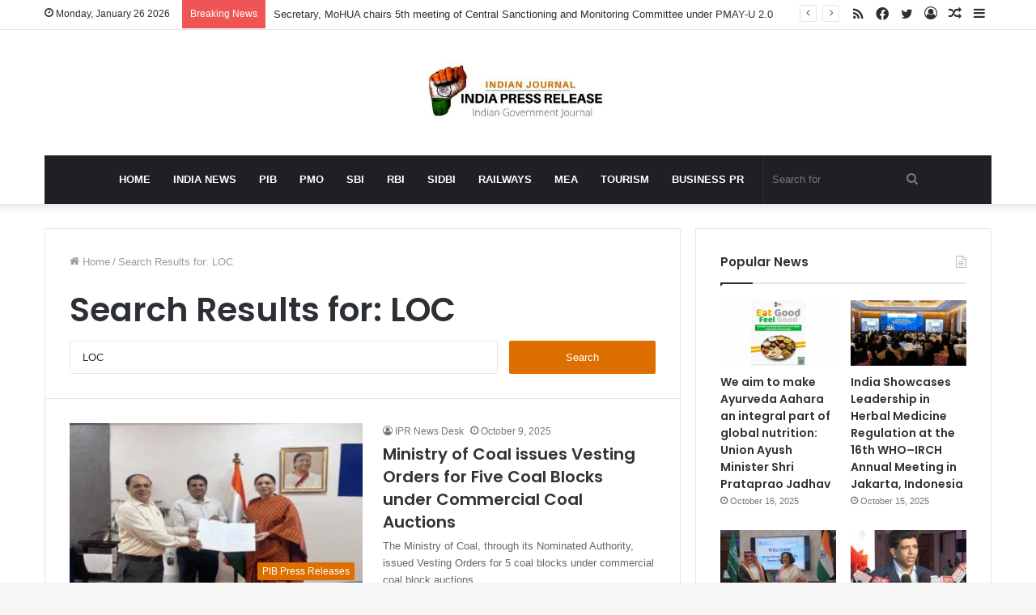

--- FILE ---
content_type: text/html; charset=UTF-8
request_url: https://indiapressrelease.com/?s=LOC
body_size: 24533
content:
<!DOCTYPE html>
<html lang="en-US" class="" data-skin="light" prefix="og: https://ogp.me/ns#">
<head>
	<meta charset="UTF-8" />
	<link rel="profile" href="https://gmpg.org/xfn/11" />
	
<!-- Search Engine Optimization by Rank Math - https://rankmath.com/ -->
<title>LOC - India Press Release</title>
<meta name="robots" content="follow, noindex"/>
<meta property="og:locale" content="en_US" />
<meta property="og:type" content="article" />
<meta property="og:title" content="LOC - India Press Release" />
<meta property="og:url" content="https://indiapressrelease.com/search/LOC/" />
<meta property="og:site_name" content="India Press Release " />
<meta property="article:publisher" content="https://www.facebook.com/Indianpressrelease" />
<meta property="og:image" content="https://indiapressrelease.com/wp-content/uploads/2020/09/Press-Release-Indiapressrelease.jpg" />
<meta property="og:image:secure_url" content="https://indiapressrelease.com/wp-content/uploads/2020/09/Press-Release-Indiapressrelease.jpg" />
<meta property="og:image:width" content="1200" />
<meta property="og:image:height" content="630" />
<meta property="og:image:type" content="image/jpeg" />
<meta name="twitter:card" content="summary_large_image" />
<meta name="twitter:title" content="LOC - India Press Release" />
<meta name="twitter:site" content="@indianprnews" />
<meta name="twitter:image" content="https://indiapressrelease.com/wp-content/uploads/2020/09/Press-Release-Indiapressrelease.jpg" />
<script type="application/ld+json" class="rank-math-schema">{"@context":"https://schema.org","@graph":[{"@type":"Organization","@id":"https://indiapressrelease.com/#organization","name":"India Press Release","url":"https://indiapressrelease.cdn-in.com","sameAs":["https://www.facebook.com/Indianpressrelease","https://twitter.com/indianprnews"],"logo":{"@type":"ImageObject","@id":"https://indiapressrelease.com/#logo","url":"https://indiapressrelease.cdn-in.com/wp-content/uploads/2019/06/cropped-INDIA-Press-Release-logo-280x96-1.png","contentUrl":"https://indiapressrelease.cdn-in.com/wp-content/uploads/2019/06/cropped-INDIA-Press-Release-logo-280x96-1.png","caption":"India Press Release","inLanguage":"en-US","width":"268","height":"94"}},{"@type":"WebSite","@id":"https://indiapressrelease.com/#website","url":"https://indiapressrelease.com","name":"India Press Release","publisher":{"@id":"https://indiapressrelease.com/#organization"},"inLanguage":"en-US"},{"@type":"SearchResultsPage","@id":"https://indiapressrelease.com/search/LOC/#webpage","url":"https://indiapressrelease.com/search/LOC/","name":"LOC - India Press Release","isPartOf":{"@id":"https://indiapressrelease.com/#website"},"inLanguage":"en-US"}]}</script>
<!-- /Rank Math WordPress SEO plugin -->

<link rel='dns-prefetch' href='//indiapressrelease.com' />
<link rel="alternate" type="application/rss+xml" title="India Press Release  &raquo; Feed" href="https://indiapressrelease.com/feed/" />
<link rel="alternate" type="application/rss+xml" title="India Press Release  &raquo; Comments Feed" href="https://indiapressrelease.com/comments/feed/" />
<link rel="alternate" type="application/rss+xml" title="India Press Release  &raquo; Search Results for &#8220;LOC&#8221; Feed" href="https://indiapressrelease.com/search/LOC/feed/rss2/" />
<style id='wp-img-auto-sizes-contain-inline-css' type='text/css'>
img:is([sizes=auto i],[sizes^="auto," i]){contain-intrinsic-size:3000px 1500px}
/*# sourceURL=wp-img-auto-sizes-contain-inline-css */
</style>
<style id='wp-emoji-styles-inline-css' type='text/css'>

	img.wp-smiley, img.emoji {
		display: inline !important;
		border: none !important;
		box-shadow: none !important;
		height: 1em !important;
		width: 1em !important;
		margin: 0 0.07em !important;
		vertical-align: -0.1em !important;
		background: none !important;
		padding: 0 !important;
	}
/*# sourceURL=wp-emoji-styles-inline-css */
</style>
<style id='wp-block-library-inline-css' type='text/css'>
:root{--wp-block-synced-color:#7a00df;--wp-block-synced-color--rgb:122,0,223;--wp-bound-block-color:var(--wp-block-synced-color);--wp-editor-canvas-background:#ddd;--wp-admin-theme-color:#007cba;--wp-admin-theme-color--rgb:0,124,186;--wp-admin-theme-color-darker-10:#006ba1;--wp-admin-theme-color-darker-10--rgb:0,107,160.5;--wp-admin-theme-color-darker-20:#005a87;--wp-admin-theme-color-darker-20--rgb:0,90,135;--wp-admin-border-width-focus:2px}@media (min-resolution:192dpi){:root{--wp-admin-border-width-focus:1.5px}}.wp-element-button{cursor:pointer}:root .has-very-light-gray-background-color{background-color:#eee}:root .has-very-dark-gray-background-color{background-color:#313131}:root .has-very-light-gray-color{color:#eee}:root .has-very-dark-gray-color{color:#313131}:root .has-vivid-green-cyan-to-vivid-cyan-blue-gradient-background{background:linear-gradient(135deg,#00d084,#0693e3)}:root .has-purple-crush-gradient-background{background:linear-gradient(135deg,#34e2e4,#4721fb 50%,#ab1dfe)}:root .has-hazy-dawn-gradient-background{background:linear-gradient(135deg,#faaca8,#dad0ec)}:root .has-subdued-olive-gradient-background{background:linear-gradient(135deg,#fafae1,#67a671)}:root .has-atomic-cream-gradient-background{background:linear-gradient(135deg,#fdd79a,#004a59)}:root .has-nightshade-gradient-background{background:linear-gradient(135deg,#330968,#31cdcf)}:root .has-midnight-gradient-background{background:linear-gradient(135deg,#020381,#2874fc)}:root{--wp--preset--font-size--normal:16px;--wp--preset--font-size--huge:42px}.has-regular-font-size{font-size:1em}.has-larger-font-size{font-size:2.625em}.has-normal-font-size{font-size:var(--wp--preset--font-size--normal)}.has-huge-font-size{font-size:var(--wp--preset--font-size--huge)}.has-text-align-center{text-align:center}.has-text-align-left{text-align:left}.has-text-align-right{text-align:right}.has-fit-text{white-space:nowrap!important}#end-resizable-editor-section{display:none}.aligncenter{clear:both}.items-justified-left{justify-content:flex-start}.items-justified-center{justify-content:center}.items-justified-right{justify-content:flex-end}.items-justified-space-between{justify-content:space-between}.screen-reader-text{border:0;clip-path:inset(50%);height:1px;margin:-1px;overflow:hidden;padding:0;position:absolute;width:1px;word-wrap:normal!important}.screen-reader-text:focus{background-color:#ddd;clip-path:none;color:#444;display:block;font-size:1em;height:auto;left:5px;line-height:normal;padding:15px 23px 14px;text-decoration:none;top:5px;width:auto;z-index:100000}html :where(.has-border-color){border-style:solid}html :where([style*=border-top-color]){border-top-style:solid}html :where([style*=border-right-color]){border-right-style:solid}html :where([style*=border-bottom-color]){border-bottom-style:solid}html :where([style*=border-left-color]){border-left-style:solid}html :where([style*=border-width]){border-style:solid}html :where([style*=border-top-width]){border-top-style:solid}html :where([style*=border-right-width]){border-right-style:solid}html :where([style*=border-bottom-width]){border-bottom-style:solid}html :where([style*=border-left-width]){border-left-style:solid}html :where(img[class*=wp-image-]){height:auto;max-width:100%}:where(figure){margin:0 0 1em}html :where(.is-position-sticky){--wp-admin--admin-bar--position-offset:var(--wp-admin--admin-bar--height,0px)}@media screen and (max-width:600px){html :where(.is-position-sticky){--wp-admin--admin-bar--position-offset:0px}}

/*# sourceURL=wp-block-library-inline-css */
</style><style id='wp-block-heading-inline-css' type='text/css'>
h1:where(.wp-block-heading).has-background,h2:where(.wp-block-heading).has-background,h3:where(.wp-block-heading).has-background,h4:where(.wp-block-heading).has-background,h5:where(.wp-block-heading).has-background,h6:where(.wp-block-heading).has-background{padding:1.25em 2.375em}h1.has-text-align-left[style*=writing-mode]:where([style*=vertical-lr]),h1.has-text-align-right[style*=writing-mode]:where([style*=vertical-rl]),h2.has-text-align-left[style*=writing-mode]:where([style*=vertical-lr]),h2.has-text-align-right[style*=writing-mode]:where([style*=vertical-rl]),h3.has-text-align-left[style*=writing-mode]:where([style*=vertical-lr]),h3.has-text-align-right[style*=writing-mode]:where([style*=vertical-rl]),h4.has-text-align-left[style*=writing-mode]:where([style*=vertical-lr]),h4.has-text-align-right[style*=writing-mode]:where([style*=vertical-rl]),h5.has-text-align-left[style*=writing-mode]:where([style*=vertical-lr]),h5.has-text-align-right[style*=writing-mode]:where([style*=vertical-rl]),h6.has-text-align-left[style*=writing-mode]:where([style*=vertical-lr]),h6.has-text-align-right[style*=writing-mode]:where([style*=vertical-rl]){rotate:180deg}
/*# sourceURL=https://indiapressrelease.com/wp-includes/blocks/heading/style.min.css */
</style>
<style id='wp-block-image-inline-css' type='text/css'>
.wp-block-image>a,.wp-block-image>figure>a{display:inline-block}.wp-block-image img{box-sizing:border-box;height:auto;max-width:100%;vertical-align:bottom}@media not (prefers-reduced-motion){.wp-block-image img.hide{visibility:hidden}.wp-block-image img.show{animation:show-content-image .4s}}.wp-block-image[style*=border-radius] img,.wp-block-image[style*=border-radius]>a{border-radius:inherit}.wp-block-image.has-custom-border img{box-sizing:border-box}.wp-block-image.aligncenter{text-align:center}.wp-block-image.alignfull>a,.wp-block-image.alignwide>a{width:100%}.wp-block-image.alignfull img,.wp-block-image.alignwide img{height:auto;width:100%}.wp-block-image .aligncenter,.wp-block-image .alignleft,.wp-block-image .alignright,.wp-block-image.aligncenter,.wp-block-image.alignleft,.wp-block-image.alignright{display:table}.wp-block-image .aligncenter>figcaption,.wp-block-image .alignleft>figcaption,.wp-block-image .alignright>figcaption,.wp-block-image.aligncenter>figcaption,.wp-block-image.alignleft>figcaption,.wp-block-image.alignright>figcaption{caption-side:bottom;display:table-caption}.wp-block-image .alignleft{float:left;margin:.5em 1em .5em 0}.wp-block-image .alignright{float:right;margin:.5em 0 .5em 1em}.wp-block-image .aligncenter{margin-left:auto;margin-right:auto}.wp-block-image :where(figcaption){margin-bottom:1em;margin-top:.5em}.wp-block-image.is-style-circle-mask img{border-radius:9999px}@supports ((-webkit-mask-image:none) or (mask-image:none)) or (-webkit-mask-image:none){.wp-block-image.is-style-circle-mask img{border-radius:0;-webkit-mask-image:url('data:image/svg+xml;utf8,<svg viewBox="0 0 100 100" xmlns="http://www.w3.org/2000/svg"><circle cx="50" cy="50" r="50"/></svg>');mask-image:url('data:image/svg+xml;utf8,<svg viewBox="0 0 100 100" xmlns="http://www.w3.org/2000/svg"><circle cx="50" cy="50" r="50"/></svg>');mask-mode:alpha;-webkit-mask-position:center;mask-position:center;-webkit-mask-repeat:no-repeat;mask-repeat:no-repeat;-webkit-mask-size:contain;mask-size:contain}}:root :where(.wp-block-image.is-style-rounded img,.wp-block-image .is-style-rounded img){border-radius:9999px}.wp-block-image figure{margin:0}.wp-lightbox-container{display:flex;flex-direction:column;position:relative}.wp-lightbox-container img{cursor:zoom-in}.wp-lightbox-container img:hover+button{opacity:1}.wp-lightbox-container button{align-items:center;backdrop-filter:blur(16px) saturate(180%);background-color:#5a5a5a40;border:none;border-radius:4px;cursor:zoom-in;display:flex;height:20px;justify-content:center;opacity:0;padding:0;position:absolute;right:16px;text-align:center;top:16px;width:20px;z-index:100}@media not (prefers-reduced-motion){.wp-lightbox-container button{transition:opacity .2s ease}}.wp-lightbox-container button:focus-visible{outline:3px auto #5a5a5a40;outline:3px auto -webkit-focus-ring-color;outline-offset:3px}.wp-lightbox-container button:hover{cursor:pointer;opacity:1}.wp-lightbox-container button:focus{opacity:1}.wp-lightbox-container button:focus,.wp-lightbox-container button:hover,.wp-lightbox-container button:not(:hover):not(:active):not(.has-background){background-color:#5a5a5a40;border:none}.wp-lightbox-overlay{box-sizing:border-box;cursor:zoom-out;height:100vh;left:0;overflow:hidden;position:fixed;top:0;visibility:hidden;width:100%;z-index:100000}.wp-lightbox-overlay .close-button{align-items:center;cursor:pointer;display:flex;justify-content:center;min-height:40px;min-width:40px;padding:0;position:absolute;right:calc(env(safe-area-inset-right) + 16px);top:calc(env(safe-area-inset-top) + 16px);z-index:5000000}.wp-lightbox-overlay .close-button:focus,.wp-lightbox-overlay .close-button:hover,.wp-lightbox-overlay .close-button:not(:hover):not(:active):not(.has-background){background:none;border:none}.wp-lightbox-overlay .lightbox-image-container{height:var(--wp--lightbox-container-height);left:50%;overflow:hidden;position:absolute;top:50%;transform:translate(-50%,-50%);transform-origin:top left;width:var(--wp--lightbox-container-width);z-index:9999999999}.wp-lightbox-overlay .wp-block-image{align-items:center;box-sizing:border-box;display:flex;height:100%;justify-content:center;margin:0;position:relative;transform-origin:0 0;width:100%;z-index:3000000}.wp-lightbox-overlay .wp-block-image img{height:var(--wp--lightbox-image-height);min-height:var(--wp--lightbox-image-height);min-width:var(--wp--lightbox-image-width);width:var(--wp--lightbox-image-width)}.wp-lightbox-overlay .wp-block-image figcaption{display:none}.wp-lightbox-overlay button{background:none;border:none}.wp-lightbox-overlay .scrim{background-color:#fff;height:100%;opacity:.9;position:absolute;width:100%;z-index:2000000}.wp-lightbox-overlay.active{visibility:visible}@media not (prefers-reduced-motion){.wp-lightbox-overlay.active{animation:turn-on-visibility .25s both}.wp-lightbox-overlay.active img{animation:turn-on-visibility .35s both}.wp-lightbox-overlay.show-closing-animation:not(.active){animation:turn-off-visibility .35s both}.wp-lightbox-overlay.show-closing-animation:not(.active) img{animation:turn-off-visibility .25s both}.wp-lightbox-overlay.zoom.active{animation:none;opacity:1;visibility:visible}.wp-lightbox-overlay.zoom.active .lightbox-image-container{animation:lightbox-zoom-in .4s}.wp-lightbox-overlay.zoom.active .lightbox-image-container img{animation:none}.wp-lightbox-overlay.zoom.active .scrim{animation:turn-on-visibility .4s forwards}.wp-lightbox-overlay.zoom.show-closing-animation:not(.active){animation:none}.wp-lightbox-overlay.zoom.show-closing-animation:not(.active) .lightbox-image-container{animation:lightbox-zoom-out .4s}.wp-lightbox-overlay.zoom.show-closing-animation:not(.active) .lightbox-image-container img{animation:none}.wp-lightbox-overlay.zoom.show-closing-animation:not(.active) .scrim{animation:turn-off-visibility .4s forwards}}@keyframes show-content-image{0%{visibility:hidden}99%{visibility:hidden}to{visibility:visible}}@keyframes turn-on-visibility{0%{opacity:0}to{opacity:1}}@keyframes turn-off-visibility{0%{opacity:1;visibility:visible}99%{opacity:0;visibility:visible}to{opacity:0;visibility:hidden}}@keyframes lightbox-zoom-in{0%{transform:translate(calc((-100vw + var(--wp--lightbox-scrollbar-width))/2 + var(--wp--lightbox-initial-left-position)),calc(-50vh + var(--wp--lightbox-initial-top-position))) scale(var(--wp--lightbox-scale))}to{transform:translate(-50%,-50%) scale(1)}}@keyframes lightbox-zoom-out{0%{transform:translate(-50%,-50%) scale(1);visibility:visible}99%{visibility:visible}to{transform:translate(calc((-100vw + var(--wp--lightbox-scrollbar-width))/2 + var(--wp--lightbox-initial-left-position)),calc(-50vh + var(--wp--lightbox-initial-top-position))) scale(var(--wp--lightbox-scale));visibility:hidden}}
/*# sourceURL=https://indiapressrelease.com/wp-includes/blocks/image/style.min.css */
</style>
<style id='wp-block-image-theme-inline-css' type='text/css'>
:root :where(.wp-block-image figcaption){color:#555;font-size:13px;text-align:center}.is-dark-theme :root :where(.wp-block-image figcaption){color:#ffffffa6}.wp-block-image{margin:0 0 1em}
/*# sourceURL=https://indiapressrelease.com/wp-includes/blocks/image/theme.min.css */
</style>
<style id='wp-block-latest-posts-inline-css' type='text/css'>
.wp-block-latest-posts{box-sizing:border-box}.wp-block-latest-posts.alignleft{margin-right:2em}.wp-block-latest-posts.alignright{margin-left:2em}.wp-block-latest-posts.wp-block-latest-posts__list{list-style:none}.wp-block-latest-posts.wp-block-latest-posts__list li{clear:both;overflow-wrap:break-word}.wp-block-latest-posts.is-grid{display:flex;flex-wrap:wrap}.wp-block-latest-posts.is-grid li{margin:0 1.25em 1.25em 0;width:100%}@media (min-width:600px){.wp-block-latest-posts.columns-2 li{width:calc(50% - .625em)}.wp-block-latest-posts.columns-2 li:nth-child(2n){margin-right:0}.wp-block-latest-posts.columns-3 li{width:calc(33.33333% - .83333em)}.wp-block-latest-posts.columns-3 li:nth-child(3n){margin-right:0}.wp-block-latest-posts.columns-4 li{width:calc(25% - .9375em)}.wp-block-latest-posts.columns-4 li:nth-child(4n){margin-right:0}.wp-block-latest-posts.columns-5 li{width:calc(20% - 1em)}.wp-block-latest-posts.columns-5 li:nth-child(5n){margin-right:0}.wp-block-latest-posts.columns-6 li{width:calc(16.66667% - 1.04167em)}.wp-block-latest-posts.columns-6 li:nth-child(6n){margin-right:0}}:root :where(.wp-block-latest-posts.is-grid){padding:0}:root :where(.wp-block-latest-posts.wp-block-latest-posts__list){padding-left:0}.wp-block-latest-posts__post-author,.wp-block-latest-posts__post-date{display:block;font-size:.8125em}.wp-block-latest-posts__post-excerpt,.wp-block-latest-posts__post-full-content{margin-bottom:1em;margin-top:.5em}.wp-block-latest-posts__featured-image a{display:inline-block}.wp-block-latest-posts__featured-image img{height:auto;max-width:100%;width:auto}.wp-block-latest-posts__featured-image.alignleft{float:left;margin-right:1em}.wp-block-latest-posts__featured-image.alignright{float:right;margin-left:1em}.wp-block-latest-posts__featured-image.aligncenter{margin-bottom:1em;text-align:center}
/*# sourceURL=https://indiapressrelease.com/wp-includes/blocks/latest-posts/style.min.css */
</style>
<style id='wp-block-list-inline-css' type='text/css'>
ol,ul{box-sizing:border-box}:root :where(.wp-block-list.has-background){padding:1.25em 2.375em}
/*# sourceURL=https://indiapressrelease.com/wp-includes/blocks/list/style.min.css */
</style>
<style id='wp-block-paragraph-inline-css' type='text/css'>
.is-small-text{font-size:.875em}.is-regular-text{font-size:1em}.is-large-text{font-size:2.25em}.is-larger-text{font-size:3em}.has-drop-cap:not(:focus):first-letter{float:left;font-size:8.4em;font-style:normal;font-weight:100;line-height:.68;margin:.05em .1em 0 0;text-transform:uppercase}body.rtl .has-drop-cap:not(:focus):first-letter{float:none;margin-left:.1em}p.has-drop-cap.has-background{overflow:hidden}:root :where(p.has-background){padding:1.25em 2.375em}:where(p.has-text-color:not(.has-link-color)) a{color:inherit}p.has-text-align-left[style*="writing-mode:vertical-lr"],p.has-text-align-right[style*="writing-mode:vertical-rl"]{rotate:180deg}
/*# sourceURL=https://indiapressrelease.com/wp-includes/blocks/paragraph/style.min.css */
</style>
<style id='wp-block-preformatted-inline-css' type='text/css'>
.wp-block-preformatted{box-sizing:border-box;white-space:pre-wrap}:where(.wp-block-preformatted.has-background){padding:1.25em 2.375em}
/*# sourceURL=https://indiapressrelease.com/wp-includes/blocks/preformatted/style.min.css */
</style>
<style id='global-styles-inline-css' type='text/css'>
:root{--wp--preset--aspect-ratio--square: 1;--wp--preset--aspect-ratio--4-3: 4/3;--wp--preset--aspect-ratio--3-4: 3/4;--wp--preset--aspect-ratio--3-2: 3/2;--wp--preset--aspect-ratio--2-3: 2/3;--wp--preset--aspect-ratio--16-9: 16/9;--wp--preset--aspect-ratio--9-16: 9/16;--wp--preset--color--black: #000000;--wp--preset--color--cyan-bluish-gray: #abb8c3;--wp--preset--color--white: #ffffff;--wp--preset--color--pale-pink: #f78da7;--wp--preset--color--vivid-red: #cf2e2e;--wp--preset--color--luminous-vivid-orange: #ff6900;--wp--preset--color--luminous-vivid-amber: #fcb900;--wp--preset--color--light-green-cyan: #7bdcb5;--wp--preset--color--vivid-green-cyan: #00d084;--wp--preset--color--pale-cyan-blue: #8ed1fc;--wp--preset--color--vivid-cyan-blue: #0693e3;--wp--preset--color--vivid-purple: #9b51e0;--wp--preset--gradient--vivid-cyan-blue-to-vivid-purple: linear-gradient(135deg,rgb(6,147,227) 0%,rgb(155,81,224) 100%);--wp--preset--gradient--light-green-cyan-to-vivid-green-cyan: linear-gradient(135deg,rgb(122,220,180) 0%,rgb(0,208,130) 100%);--wp--preset--gradient--luminous-vivid-amber-to-luminous-vivid-orange: linear-gradient(135deg,rgb(252,185,0) 0%,rgb(255,105,0) 100%);--wp--preset--gradient--luminous-vivid-orange-to-vivid-red: linear-gradient(135deg,rgb(255,105,0) 0%,rgb(207,46,46) 100%);--wp--preset--gradient--very-light-gray-to-cyan-bluish-gray: linear-gradient(135deg,rgb(238,238,238) 0%,rgb(169,184,195) 100%);--wp--preset--gradient--cool-to-warm-spectrum: linear-gradient(135deg,rgb(74,234,220) 0%,rgb(151,120,209) 20%,rgb(207,42,186) 40%,rgb(238,44,130) 60%,rgb(251,105,98) 80%,rgb(254,248,76) 100%);--wp--preset--gradient--blush-light-purple: linear-gradient(135deg,rgb(255,206,236) 0%,rgb(152,150,240) 100%);--wp--preset--gradient--blush-bordeaux: linear-gradient(135deg,rgb(254,205,165) 0%,rgb(254,45,45) 50%,rgb(107,0,62) 100%);--wp--preset--gradient--luminous-dusk: linear-gradient(135deg,rgb(255,203,112) 0%,rgb(199,81,192) 50%,rgb(65,88,208) 100%);--wp--preset--gradient--pale-ocean: linear-gradient(135deg,rgb(255,245,203) 0%,rgb(182,227,212) 50%,rgb(51,167,181) 100%);--wp--preset--gradient--electric-grass: linear-gradient(135deg,rgb(202,248,128) 0%,rgb(113,206,126) 100%);--wp--preset--gradient--midnight: linear-gradient(135deg,rgb(2,3,129) 0%,rgb(40,116,252) 100%);--wp--preset--font-size--small: 13px;--wp--preset--font-size--medium: 20px;--wp--preset--font-size--large: 36px;--wp--preset--font-size--x-large: 42px;--wp--preset--spacing--20: 0.44rem;--wp--preset--spacing--30: 0.67rem;--wp--preset--spacing--40: 1rem;--wp--preset--spacing--50: 1.5rem;--wp--preset--spacing--60: 2.25rem;--wp--preset--spacing--70: 3.38rem;--wp--preset--spacing--80: 5.06rem;--wp--preset--shadow--natural: 6px 6px 9px rgba(0, 0, 0, 0.2);--wp--preset--shadow--deep: 12px 12px 50px rgba(0, 0, 0, 0.4);--wp--preset--shadow--sharp: 6px 6px 0px rgba(0, 0, 0, 0.2);--wp--preset--shadow--outlined: 6px 6px 0px -3px rgb(255, 255, 255), 6px 6px rgb(0, 0, 0);--wp--preset--shadow--crisp: 6px 6px 0px rgb(0, 0, 0);}:where(.is-layout-flex){gap: 0.5em;}:where(.is-layout-grid){gap: 0.5em;}body .is-layout-flex{display: flex;}.is-layout-flex{flex-wrap: wrap;align-items: center;}.is-layout-flex > :is(*, div){margin: 0;}body .is-layout-grid{display: grid;}.is-layout-grid > :is(*, div){margin: 0;}:where(.wp-block-columns.is-layout-flex){gap: 2em;}:where(.wp-block-columns.is-layout-grid){gap: 2em;}:where(.wp-block-post-template.is-layout-flex){gap: 1.25em;}:where(.wp-block-post-template.is-layout-grid){gap: 1.25em;}.has-black-color{color: var(--wp--preset--color--black) !important;}.has-cyan-bluish-gray-color{color: var(--wp--preset--color--cyan-bluish-gray) !important;}.has-white-color{color: var(--wp--preset--color--white) !important;}.has-pale-pink-color{color: var(--wp--preset--color--pale-pink) !important;}.has-vivid-red-color{color: var(--wp--preset--color--vivid-red) !important;}.has-luminous-vivid-orange-color{color: var(--wp--preset--color--luminous-vivid-orange) !important;}.has-luminous-vivid-amber-color{color: var(--wp--preset--color--luminous-vivid-amber) !important;}.has-light-green-cyan-color{color: var(--wp--preset--color--light-green-cyan) !important;}.has-vivid-green-cyan-color{color: var(--wp--preset--color--vivid-green-cyan) !important;}.has-pale-cyan-blue-color{color: var(--wp--preset--color--pale-cyan-blue) !important;}.has-vivid-cyan-blue-color{color: var(--wp--preset--color--vivid-cyan-blue) !important;}.has-vivid-purple-color{color: var(--wp--preset--color--vivid-purple) !important;}.has-black-background-color{background-color: var(--wp--preset--color--black) !important;}.has-cyan-bluish-gray-background-color{background-color: var(--wp--preset--color--cyan-bluish-gray) !important;}.has-white-background-color{background-color: var(--wp--preset--color--white) !important;}.has-pale-pink-background-color{background-color: var(--wp--preset--color--pale-pink) !important;}.has-vivid-red-background-color{background-color: var(--wp--preset--color--vivid-red) !important;}.has-luminous-vivid-orange-background-color{background-color: var(--wp--preset--color--luminous-vivid-orange) !important;}.has-luminous-vivid-amber-background-color{background-color: var(--wp--preset--color--luminous-vivid-amber) !important;}.has-light-green-cyan-background-color{background-color: var(--wp--preset--color--light-green-cyan) !important;}.has-vivid-green-cyan-background-color{background-color: var(--wp--preset--color--vivid-green-cyan) !important;}.has-pale-cyan-blue-background-color{background-color: var(--wp--preset--color--pale-cyan-blue) !important;}.has-vivid-cyan-blue-background-color{background-color: var(--wp--preset--color--vivid-cyan-blue) !important;}.has-vivid-purple-background-color{background-color: var(--wp--preset--color--vivid-purple) !important;}.has-black-border-color{border-color: var(--wp--preset--color--black) !important;}.has-cyan-bluish-gray-border-color{border-color: var(--wp--preset--color--cyan-bluish-gray) !important;}.has-white-border-color{border-color: var(--wp--preset--color--white) !important;}.has-pale-pink-border-color{border-color: var(--wp--preset--color--pale-pink) !important;}.has-vivid-red-border-color{border-color: var(--wp--preset--color--vivid-red) !important;}.has-luminous-vivid-orange-border-color{border-color: var(--wp--preset--color--luminous-vivid-orange) !important;}.has-luminous-vivid-amber-border-color{border-color: var(--wp--preset--color--luminous-vivid-amber) !important;}.has-light-green-cyan-border-color{border-color: var(--wp--preset--color--light-green-cyan) !important;}.has-vivid-green-cyan-border-color{border-color: var(--wp--preset--color--vivid-green-cyan) !important;}.has-pale-cyan-blue-border-color{border-color: var(--wp--preset--color--pale-cyan-blue) !important;}.has-vivid-cyan-blue-border-color{border-color: var(--wp--preset--color--vivid-cyan-blue) !important;}.has-vivid-purple-border-color{border-color: var(--wp--preset--color--vivid-purple) !important;}.has-vivid-cyan-blue-to-vivid-purple-gradient-background{background: var(--wp--preset--gradient--vivid-cyan-blue-to-vivid-purple) !important;}.has-light-green-cyan-to-vivid-green-cyan-gradient-background{background: var(--wp--preset--gradient--light-green-cyan-to-vivid-green-cyan) !important;}.has-luminous-vivid-amber-to-luminous-vivid-orange-gradient-background{background: var(--wp--preset--gradient--luminous-vivid-amber-to-luminous-vivid-orange) !important;}.has-luminous-vivid-orange-to-vivid-red-gradient-background{background: var(--wp--preset--gradient--luminous-vivid-orange-to-vivid-red) !important;}.has-very-light-gray-to-cyan-bluish-gray-gradient-background{background: var(--wp--preset--gradient--very-light-gray-to-cyan-bluish-gray) !important;}.has-cool-to-warm-spectrum-gradient-background{background: var(--wp--preset--gradient--cool-to-warm-spectrum) !important;}.has-blush-light-purple-gradient-background{background: var(--wp--preset--gradient--blush-light-purple) !important;}.has-blush-bordeaux-gradient-background{background: var(--wp--preset--gradient--blush-bordeaux) !important;}.has-luminous-dusk-gradient-background{background: var(--wp--preset--gradient--luminous-dusk) !important;}.has-pale-ocean-gradient-background{background: var(--wp--preset--gradient--pale-ocean) !important;}.has-electric-grass-gradient-background{background: var(--wp--preset--gradient--electric-grass) !important;}.has-midnight-gradient-background{background: var(--wp--preset--gradient--midnight) !important;}.has-small-font-size{font-size: var(--wp--preset--font-size--small) !important;}.has-medium-font-size{font-size: var(--wp--preset--font-size--medium) !important;}.has-large-font-size{font-size: var(--wp--preset--font-size--large) !important;}.has-x-large-font-size{font-size: var(--wp--preset--font-size--x-large) !important;}
/*# sourceURL=global-styles-inline-css */
</style>

<style id='classic-theme-styles-inline-css' type='text/css'>
/*! This file is auto-generated */
.wp-block-button__link{color:#fff;background-color:#32373c;border-radius:9999px;box-shadow:none;text-decoration:none;padding:calc(.667em + 2px) calc(1.333em + 2px);font-size:1.125em}.wp-block-file__button{background:#32373c;color:#fff;text-decoration:none}
/*# sourceURL=/wp-includes/css/classic-themes.min.css */
</style>
<link rel='stylesheet' id='tie-css-base-css' href='https://indiapressrelease.com/wp-content/themes/jannah/assets/css/base.min.css?ver=5.4.10' type='text/css' media='all' />
<link rel='stylesheet' id='tie-css-styles-css' href='https://indiapressrelease.com/wp-content/themes/jannah/assets/css/style.min.css?ver=5.4.10' type='text/css' media='all' />
<link rel='stylesheet' id='tie-css-widgets-css' href='https://indiapressrelease.com/wp-content/themes/jannah/assets/css/widgets.min.css?ver=5.4.10' type='text/css' media='all' />
<link rel='stylesheet' id='tie-css-helpers-css' href='https://indiapressrelease.com/wp-content/themes/jannah/assets/css/helpers.min.css?ver=5.4.10' type='text/css' media='all' />
<link rel='stylesheet' id='tie-fontawesome5-css' href='https://indiapressrelease.com/wp-content/themes/jannah/assets/css/fontawesome.css?ver=5.4.10' type='text/css' media='all' />
<link rel='stylesheet' id='tie-css-ilightbox-css' href='https://indiapressrelease.com/wp-content/themes/jannah/assets/ilightbox/dark-skin/skin.css?ver=5.4.10' type='text/css' media='all' />
<link rel='stylesheet' id='tie-css-shortcodes-css' href='https://indiapressrelease.com/wp-content/themes/jannah/assets/css/plugins/shortcodes.min.css?ver=5.4.10' type='text/css' media='all' />
<link rel='stylesheet' id='tie-theme-child-css-css' href='https://indiapressrelease.com/wp-content/themes/jannah-child/style.css?ver=6.9' type='text/css' media='all' />
<style id='tie-theme-child-css-inline-css' type='text/css'>
.wf-active .logo-text,.wf-active h1,.wf-active h2,.wf-active h3,.wf-active h4,.wf-active h5,.wf-active h6,.wf-active .the-subtitle{font-family: 'Poppins';}#main-nav .main-menu > ul > li > a{text-transform: uppercase;}.entry-header h1.entry-title{font-size: 31px;}#the-post .entry-content,#the-post .entry-content p{font-size: 17px;}.entry h1{font-size: 32px;}.entry h2{font-size: 26px;}.entry h3{font-size: 22px;}.entry h4{font-size: 18px;}.entry h5{font-size: 16px;}.entry h6{font-size: 15px;}.brand-title,a:hover,.tie-popup-search-submit,#logo.text-logo a,.theme-header nav .components #search-submit:hover,.theme-header .header-nav .components > li:hover > a,.theme-header .header-nav .components li a:hover,.main-menu ul.cats-vertical li a.is-active,.main-menu ul.cats-vertical li a:hover,.main-nav li.mega-menu .post-meta a:hover,.main-nav li.mega-menu .post-box-title a:hover,.search-in-main-nav.autocomplete-suggestions a:hover,#main-nav .menu ul:not(.cats-horizontal) li:hover > a,#main-nav .menu ul li.current-menu-item:not(.mega-link-column) > a,.top-nav .menu li:hover > a,.top-nav .menu > .tie-current-menu > a,.search-in-top-nav.autocomplete-suggestions .post-title a:hover,div.mag-box .mag-box-options .mag-box-filter-links a.active,.mag-box-filter-links .flexMenu-viewMore:hover > a,.stars-rating-active,body .tabs.tabs .active > a,.video-play-icon,.spinner-circle:after,#go-to-content:hover,.comment-list .comment-author .fn,.commentlist .comment-author .fn,blockquote::before,blockquote cite,blockquote.quote-simple p,.multiple-post-pages a:hover,#story-index li .is-current,.latest-tweets-widget .twitter-icon-wrap span,.wide-slider-nav-wrapper .slide,.wide-next-prev-slider-wrapper .tie-slider-nav li:hover span,.review-final-score h3,#mobile-menu-icon:hover .menu-text,body .entry a,.dark-skin body .entry a,.entry .post-bottom-meta a:hover,.comment-list .comment-content a,q a,blockquote a,.widget.tie-weather-widget .icon-basecloud-bg:after,.site-footer a:hover,.site-footer .stars-rating-active,.site-footer .twitter-icon-wrap span,.site-info a:hover{color: #dd6e00;}#instagram-link a:hover{color: #dd6e00 !important;border-color: #dd6e00 !important;}[type='submit'],.button,.generic-button a,.generic-button button,.theme-header .header-nav .comp-sub-menu a.button.guest-btn:hover,.theme-header .header-nav .comp-sub-menu a.checkout-button,nav.main-nav .menu > li.tie-current-menu > a,nav.main-nav .menu > li:hover > a,.main-menu .mega-links-head:after,.main-nav .mega-menu.mega-cat .cats-horizontal li a.is-active,#mobile-menu-icon:hover .nav-icon,#mobile-menu-icon:hover .nav-icon:before,#mobile-menu-icon:hover .nav-icon:after,.search-in-main-nav.autocomplete-suggestions a.button,.search-in-top-nav.autocomplete-suggestions a.button,.spinner > div,.post-cat,.pages-numbers li.current span,.multiple-post-pages > span,#tie-wrapper .mejs-container .mejs-controls,.mag-box-filter-links a:hover,.slider-arrow-nav a:not(.pagination-disabled):hover,.comment-list .reply a:hover,.commentlist .reply a:hover,#reading-position-indicator,#story-index-icon,.videos-block .playlist-title,.review-percentage .review-item span span,.tie-slick-dots li.slick-active button,.tie-slick-dots li button:hover,.digital-rating-static,.timeline-widget li a:hover .date:before,#wp-calendar #today,.posts-list-counter li.widget-post-list:before,.cat-counter a + span,.tie-slider-nav li span:hover,.fullwidth-area .widget_tag_cloud .tagcloud a:hover,.magazine2:not(.block-head-4) .dark-widgetized-area ul.tabs a:hover,.magazine2:not(.block-head-4) .dark-widgetized-area ul.tabs .active a,.magazine1 .dark-widgetized-area ul.tabs a:hover,.magazine1 .dark-widgetized-area ul.tabs .active a,.block-head-4.magazine2 .dark-widgetized-area .tabs.tabs .active a,.block-head-4.magazine2 .dark-widgetized-area .tabs > .active a:before,.block-head-4.magazine2 .dark-widgetized-area .tabs > .active a:after,.demo_store,.demo #logo:after,.demo #sticky-logo:after,.widget.tie-weather-widget,span.video-close-btn:hover,#go-to-top,.latest-tweets-widget .slider-links .button:not(:hover){background-color: #dd6e00;color: #FFFFFF;}.tie-weather-widget .widget-title .the-subtitle,.block-head-4.magazine2 #footer .tabs .active a:hover{color: #FFFFFF;}pre,code,.pages-numbers li.current span,.theme-header .header-nav .comp-sub-menu a.button.guest-btn:hover,.multiple-post-pages > span,.post-content-slideshow .tie-slider-nav li span:hover,#tie-body .tie-slider-nav li > span:hover,.slider-arrow-nav a:not(.pagination-disabled):hover,.main-nav .mega-menu.mega-cat .cats-horizontal li a.is-active,.main-nav .mega-menu.mega-cat .cats-horizontal li a:hover,.main-menu .menu > li > .menu-sub-content{border-color: #dd6e00;}.main-menu .menu > li.tie-current-menu{border-bottom-color: #dd6e00;}.top-nav .menu li.tie-current-menu > a:before,.top-nav .menu li.menu-item-has-children:hover > a:before{border-top-color: #dd6e00;}.main-nav .main-menu .menu > li.tie-current-menu > a:before,.main-nav .main-menu .menu > li:hover > a:before{border-top-color: #FFFFFF;}header.main-nav-light .main-nav .menu-item-has-children li:hover > a:before,header.main-nav-light .main-nav .mega-menu li:hover > a:before{border-left-color: #dd6e00;}.rtl header.main-nav-light .main-nav .menu-item-has-children li:hover > a:before,.rtl header.main-nav-light .main-nav .mega-menu li:hover > a:before{border-right-color: #dd6e00;border-left-color: transparent;}.top-nav ul.menu li .menu-item-has-children:hover > a:before{border-top-color: transparent;border-left-color: #dd6e00;}.rtl .top-nav ul.menu li .menu-item-has-children:hover > a:before{border-left-color: transparent;border-right-color: #dd6e00;}::-moz-selection{background-color: #dd6e00;color: #FFFFFF;}::selection{background-color: #dd6e00;color: #FFFFFF;}circle.circle_bar{stroke: #dd6e00;}#reading-position-indicator{box-shadow: 0 0 10px rgba( 221,110,0,0.7);}#logo.text-logo a:hover,body .entry a:hover,.dark-skin body .entry a:hover,.comment-list .comment-content a:hover,.block-head-4.magazine2 .site-footer .tabs li a:hover,q a:hover,blockquote a:hover{color: #ab3c00;}.button:hover,input[type='submit']:hover,.generic-button a:hover,.generic-button button:hover,a.post-cat:hover,.site-footer .button:hover,.site-footer [type='submit']:hover,.search-in-main-nav.autocomplete-suggestions a.button:hover,.search-in-top-nav.autocomplete-suggestions a.button:hover,.theme-header .header-nav .comp-sub-menu a.checkout-button:hover{background-color: #ab3c00;color: #FFFFFF;}.theme-header .header-nav .comp-sub-menu a.checkout-button:not(:hover),body .entry a.button{color: #FFFFFF;}#story-index.is-compact .story-index-content{background-color: #dd6e00;}#story-index.is-compact .story-index-content a,#story-index.is-compact .story-index-content .is-current{color: #FFFFFF;}#tie-body .mag-box-title h3 a,#tie-body .block-more-button{color: #dd6e00;}#tie-body .mag-box-title h3 a:hover,#tie-body .block-more-button:hover{color: #ab3c00;}#tie-body .mag-box-title{color: #dd6e00;}#tie-body .mag-box-title:before{border-top-color: #dd6e00;}#tie-body .mag-box-title:after,#tie-body #footer .widget-title:after{background-color: #dd6e00;}.brand-title,a:hover,.tie-popup-search-submit,#logo.text-logo a,.theme-header nav .components #search-submit:hover,.theme-header .header-nav .components > li:hover > a,.theme-header .header-nav .components li a:hover,.main-menu ul.cats-vertical li a.is-active,.main-menu ul.cats-vertical li a:hover,.main-nav li.mega-menu .post-meta a:hover,.main-nav li.mega-menu .post-box-title a:hover,.search-in-main-nav.autocomplete-suggestions a:hover,#main-nav .menu ul:not(.cats-horizontal) li:hover > a,#main-nav .menu ul li.current-menu-item:not(.mega-link-column) > a,.top-nav .menu li:hover > a,.top-nav .menu > .tie-current-menu > a,.search-in-top-nav.autocomplete-suggestions .post-title a:hover,div.mag-box .mag-box-options .mag-box-filter-links a.active,.mag-box-filter-links .flexMenu-viewMore:hover > a,.stars-rating-active,body .tabs.tabs .active > a,.video-play-icon,.spinner-circle:after,#go-to-content:hover,.comment-list .comment-author .fn,.commentlist .comment-author .fn,blockquote::before,blockquote cite,blockquote.quote-simple p,.multiple-post-pages a:hover,#story-index li .is-current,.latest-tweets-widget .twitter-icon-wrap span,.wide-slider-nav-wrapper .slide,.wide-next-prev-slider-wrapper .tie-slider-nav li:hover span,.review-final-score h3,#mobile-menu-icon:hover .menu-text,body .entry a,.dark-skin body .entry a,.entry .post-bottom-meta a:hover,.comment-list .comment-content a,q a,blockquote a,.widget.tie-weather-widget .icon-basecloud-bg:after,.site-footer a:hover,.site-footer .stars-rating-active,.site-footer .twitter-icon-wrap span,.site-info a:hover{color: #dd6e00;}#instagram-link a:hover{color: #dd6e00 !important;border-color: #dd6e00 !important;}[type='submit'],.button,.generic-button a,.generic-button button,.theme-header .header-nav .comp-sub-menu a.button.guest-btn:hover,.theme-header .header-nav .comp-sub-menu a.checkout-button,nav.main-nav .menu > li.tie-current-menu > a,nav.main-nav .menu > li:hover > a,.main-menu .mega-links-head:after,.main-nav .mega-menu.mega-cat .cats-horizontal li a.is-active,#mobile-menu-icon:hover .nav-icon,#mobile-menu-icon:hover .nav-icon:before,#mobile-menu-icon:hover .nav-icon:after,.search-in-main-nav.autocomplete-suggestions a.button,.search-in-top-nav.autocomplete-suggestions a.button,.spinner > div,.post-cat,.pages-numbers li.current span,.multiple-post-pages > span,#tie-wrapper .mejs-container .mejs-controls,.mag-box-filter-links a:hover,.slider-arrow-nav a:not(.pagination-disabled):hover,.comment-list .reply a:hover,.commentlist .reply a:hover,#reading-position-indicator,#story-index-icon,.videos-block .playlist-title,.review-percentage .review-item span span,.tie-slick-dots li.slick-active button,.tie-slick-dots li button:hover,.digital-rating-static,.timeline-widget li a:hover .date:before,#wp-calendar #today,.posts-list-counter li.widget-post-list:before,.cat-counter a + span,.tie-slider-nav li span:hover,.fullwidth-area .widget_tag_cloud .tagcloud a:hover,.magazine2:not(.block-head-4) .dark-widgetized-area ul.tabs a:hover,.magazine2:not(.block-head-4) .dark-widgetized-area ul.tabs .active a,.magazine1 .dark-widgetized-area ul.tabs a:hover,.magazine1 .dark-widgetized-area ul.tabs .active a,.block-head-4.magazine2 .dark-widgetized-area .tabs.tabs .active a,.block-head-4.magazine2 .dark-widgetized-area .tabs > .active a:before,.block-head-4.magazine2 .dark-widgetized-area .tabs > .active a:after,.demo_store,.demo #logo:after,.demo #sticky-logo:after,.widget.tie-weather-widget,span.video-close-btn:hover,#go-to-top,.latest-tweets-widget .slider-links .button:not(:hover){background-color: #dd6e00;color: #FFFFFF;}.tie-weather-widget .widget-title .the-subtitle,.block-head-4.magazine2 #footer .tabs .active a:hover{color: #FFFFFF;}pre,code,.pages-numbers li.current span,.theme-header .header-nav .comp-sub-menu a.button.guest-btn:hover,.multiple-post-pages > span,.post-content-slideshow .tie-slider-nav li span:hover,#tie-body .tie-slider-nav li > span:hover,.slider-arrow-nav a:not(.pagination-disabled):hover,.main-nav .mega-menu.mega-cat .cats-horizontal li a.is-active,.main-nav .mega-menu.mega-cat .cats-horizontal li a:hover,.main-menu .menu > li > .menu-sub-content{border-color: #dd6e00;}.main-menu .menu > li.tie-current-menu{border-bottom-color: #dd6e00;}.top-nav .menu li.tie-current-menu > a:before,.top-nav .menu li.menu-item-has-children:hover > a:before{border-top-color: #dd6e00;}.main-nav .main-menu .menu > li.tie-current-menu > a:before,.main-nav .main-menu .menu > li:hover > a:before{border-top-color: #FFFFFF;}header.main-nav-light .main-nav .menu-item-has-children li:hover > a:before,header.main-nav-light .main-nav .mega-menu li:hover > a:before{border-left-color: #dd6e00;}.rtl header.main-nav-light .main-nav .menu-item-has-children li:hover > a:before,.rtl header.main-nav-light .main-nav .mega-menu li:hover > a:before{border-right-color: #dd6e00;border-left-color: transparent;}.top-nav ul.menu li .menu-item-has-children:hover > a:before{border-top-color: transparent;border-left-color: #dd6e00;}.rtl .top-nav ul.menu li .menu-item-has-children:hover > a:before{border-left-color: transparent;border-right-color: #dd6e00;}::-moz-selection{background-color: #dd6e00;color: #FFFFFF;}::selection{background-color: #dd6e00;color: #FFFFFF;}circle.circle_bar{stroke: #dd6e00;}#reading-position-indicator{box-shadow: 0 0 10px rgba( 221,110,0,0.7);}#logo.text-logo a:hover,body .entry a:hover,.dark-skin body .entry a:hover,.comment-list .comment-content a:hover,.block-head-4.magazine2 .site-footer .tabs li a:hover,q a:hover,blockquote a:hover{color: #ab3c00;}.button:hover,input[type='submit']:hover,.generic-button a:hover,.generic-button button:hover,a.post-cat:hover,.site-footer .button:hover,.site-footer [type='submit']:hover,.search-in-main-nav.autocomplete-suggestions a.button:hover,.search-in-top-nav.autocomplete-suggestions a.button:hover,.theme-header .header-nav .comp-sub-menu a.checkout-button:hover{background-color: #ab3c00;color: #FFFFFF;}.theme-header .header-nav .comp-sub-menu a.checkout-button:not(:hover),body .entry a.button{color: #FFFFFF;}#story-index.is-compact .story-index-content{background-color: #dd6e00;}#story-index.is-compact .story-index-content a,#story-index.is-compact .story-index-content .is-current{color: #FFFFFF;}#tie-body .mag-box-title h3 a,#tie-body .block-more-button{color: #dd6e00;}#tie-body .mag-box-title h3 a:hover,#tie-body .block-more-button:hover{color: #ab3c00;}#tie-body .mag-box-title{color: #dd6e00;}#tie-body .mag-box-title:before{border-top-color: #dd6e00;}#tie-body .mag-box-title:after,#tie-body #footer .widget-title:after{background-color: #dd6e00;}.tie-cat-3510,.tie-cat-item-3510 > span{background-color:#e67e22 !important;color:#FFFFFF !important;}.tie-cat-3510:after{border-top-color:#e67e22 !important;}.tie-cat-3510:hover{background-color:#c86004 !important;}.tie-cat-3510:hover:after{border-top-color:#c86004 !important;}.tie-cat-858,.tie-cat-item-858 > span{background-color:#2ecc71 !important;color:#FFFFFF !important;}.tie-cat-858:after{border-top-color:#2ecc71 !important;}.tie-cat-858:hover{background-color:#10ae53 !important;}.tie-cat-858:hover:after{border-top-color:#10ae53 !important;}.tie-cat-3519,.tie-cat-item-3519 > span{background-color:#9b59b6 !important;color:#FFFFFF !important;}.tie-cat-3519:after{border-top-color:#9b59b6 !important;}.tie-cat-3519:hover{background-color:#7d3b98 !important;}.tie-cat-3519:hover:after{border-top-color:#7d3b98 !important;}.tie-cat-3521,.tie-cat-item-3521 > span{background-color:#34495e !important;color:#FFFFFF !important;}.tie-cat-3521:after{border-top-color:#34495e !important;}.tie-cat-3521:hover{background-color:#162b40 !important;}.tie-cat-3521:hover:after{border-top-color:#162b40 !important;}.tie-cat-3522,.tie-cat-item-3522 > span{background-color:#795548 !important;color:#FFFFFF !important;}.tie-cat-3522:after{border-top-color:#795548 !important;}.tie-cat-3522:hover{background-color:#5b372a !important;}.tie-cat-3522:hover:after{border-top-color:#5b372a !important;}.tie-cat-774,.tie-cat-item-774 > span{background-color:#4CAF50 !important;color:#FFFFFF !important;}.tie-cat-774:after{border-top-color:#4CAF50 !important;}.tie-cat-774:hover{background-color:#2e9132 !important;}.tie-cat-774:hover:after{border-top-color:#2e9132 !important;}@media (min-width: 992px){.sidebar{width: 33%;}.main-content{width: 67%;}}
/*# sourceURL=tie-theme-child-css-inline-css */
</style>
<script type="text/javascript" src="https://indiapressrelease.com/wp-includes/js/jquery/jquery.min.js?ver=3.7.1" id="jquery-core-js"></script>
<script type="text/javascript" src="https://indiapressrelease.com/wp-includes/js/jquery/jquery-migrate.min.js?ver=3.4.1" id="jquery-migrate-js"></script>
<link rel="https://api.w.org/" href="https://indiapressrelease.com/wp-json/" /><link rel="EditURI" type="application/rsd+xml" title="RSD" href="https://indiapressrelease.com/xmlrpc.php?rsd" />
<style type="text/css">
.feedzy-rss-link-icon:after {
	content: url("https://indiapressrelease.com/wp-content/plugins/feedzy-rss-feeds/img/external-link.png");
	margin-left: 3px;
}
</style>
		<meta http-equiv="X-UA-Compatible" content="IE=edge">
<meta name="theme-color" content="#dd6e00" /><meta name="viewport" content="width=device-width, initial-scale=1.0" /><link rel="icon" href="https://indiapressrelease.com/wp-content/uploads/2022/05/cropped-India-Journal-IPR-Icon--32x32.png" sizes="32x32" />
<link rel="icon" href="https://indiapressrelease.com/wp-content/uploads/2022/05/cropped-India-Journal-IPR-Icon--192x192.png" sizes="192x192" />
<link rel="apple-touch-icon" href="https://indiapressrelease.com/wp-content/uploads/2022/05/cropped-India-Journal-IPR-Icon--180x180.png" />
<meta name="msapplication-TileImage" content="https://indiapressrelease.com/wp-content/uploads/2022/05/cropped-India-Journal-IPR-Icon--270x270.png" />
</head>

<body id="tie-body" class="search search-results wp-theme-jannah wp-child-theme-jannah-child wrapper-has-shadow block-head-1 magazine1 is-thumb-overlay-disabled is-desktop is-header-layout-2 sidebar-right has-sidebar hide_share_post_top hide_share_post_bottom">



<div class="background-overlay">

	<div id="tie-container" class="site tie-container">

		
		<div id="tie-wrapper">

			
<header id="theme-header" class="theme-header header-layout-2 main-nav-dark main-nav-default-dark main-nav-below main-nav-boxed no-stream-item top-nav-active top-nav-light top-nav-default-light top-nav-above has-shadow has-normal-width-logo mobile-header-centered">
	
<nav id="top-nav"  class="has-date-breaking-components top-nav header-nav has-breaking-news" aria-label="Secondary Navigation">
	<div class="container">
		<div class="topbar-wrapper">

			
					<div class="topbar-today-date tie-icon">
						Monday, January 26 2026					</div>
					
			<div class="tie-alignleft">
				
<div class="breaking controls-is-active">

	<span class="breaking-title">
		<span class="tie-icon-bolt breaking-icon" aria-hidden="true"></span>
		<span class="breaking-title-text">Breaking News</span>
	</span>

	<ul id="breaking-news-in-header" class="breaking-news" data-type="reveal" data-arrows="true">

		
							<li class="news-item">
								<a href="https://indiapressrelease.com/pib-press-releases/secretary-mohua-chairs-5th-meeting-of-central-sanctioning-and-monitoring-committee-under-pmay-u-2-0/">Secretary, MoHUA chairs 5th meeting of Central Sanctioning and Monitoring Committee under PMAY-U 2.0</a>
							</li>

							
							<li class="news-item">
								<a href="https://indiapressrelease.com/pib-press-releases/we-aim-to-make-ayurveda-aahara-an-integral-part-of-global-nutrition/">We aim to make Ayurveda Aahara an integral part of global nutrition: Union Ayush Minister Shri Prataprao Jadhav</a>
							</li>

							
							<li class="news-item">
								<a href="https://indiapressrelease.com/pib-press-releases/india-showcases-leadership-in-herbal-medicine-regulation-at-the-16th-who-irch-annual-meeting-in-jakarta-indonesia/">India Showcases Leadership in Herbal Medicine Regulation at the 16th WHO–IRCH Annual Meeting in Jakarta, Indonesia</a>
							</li>

							
							<li class="news-item">
								<a href="https://indiapressrelease.com/pib-press-releases/india-and-saudi-arabia-strengthen-cooperation-in-chemicals-and-petrochemicals-sector/">India and Saudi Arabia Strengthen Cooperation in Chemicals and Petrochemicals Sector</a>
							</li>

							
							<li class="news-item">
								<a href="https://indiapressrelease.com/pib-press-releases/googles-1-gw-hyperscale-data-centre-in-visakhapatnam-to-generate-%e2%82%b910000-crore-for-andhra-pradesh-dr-pemmasani-chandrasekhar/">Google’s 1-GW Hyperscale Data Centre in Visakhapatnam to Generate ₹10,000 Crore for Andhra Pradesh: Union MoS Dr Pemmasani Chandrasekhar</a>
							</li>

							
							<li class="news-item">
								<a href="https://indiapressrelease.com/pib-press-releases/16th-who-irch-annual-meeting-begins-in-jakarta-to-strengthen-global-cooperation-on-herbal-medicine-regulation/">16th WHO–IRCH Annual Meeting Begins in Jakarta to Strengthen Global Cooperation on Herbal Medicine Regulation</a>
							</li>

							
							<li class="news-item">
								<a href="https://indiapressrelease.com/pib-press-releases/high-level-interaction-between-chief-minister-of-uttar-pradesh-and-national-statistical-commission/">High-Level Interaction between Chief Minister of Uttar Pradesh and National Statistical Commission</a>
							</li>

							
							<li class="news-item">
								<a href="https://indiapressrelease.com/pib-press-releases/tcil-honored-with-hr-excellence-award-at-the-fortune-leadership-awards-2025/">Telecommunications Consultants India Limited (TCIL) Honored with HR Excellence Award at The Fortune Leadership Awards 2025</a>
							</li>

							
							<li class="news-item">
								<a href="https://indiapressrelease.com/pib-press-releases/ministry-of-minority-affairs-establishes-centres-of-excellence-to-promote-heritage-and-classical-languages-under-pmjvk/">Ministry of Minority Affairs Establishes Centres of Excellence to Promote Heritage and Classical Languages under PMJVK</a>
							</li>

							
							<li class="news-item">
								<a href="https://indiapressrelease.com/pib-press-releases/national-homoeopathy-research-institute-in-mental-health-organizes-a-two-day-national-homoeopathy-conference-to-mark-world-mental-health-day-2025vvvvvvvvvvvvvvvvvvvvvvvvvvvvvvvvvvvvvvvvvvvvv/">National Homoeopathy Research Institute in Mental Health organizes a two-day National Homoeopathy Conference to mark World Mental Health Day 2025</a>
							</li>

							
	</ul>
</div><!-- #breaking /-->
			</div><!-- .tie-alignleft /-->

			<div class="tie-alignright">
				<ul class="components">	<li class="side-aside-nav-icon menu-item custom-menu-link">
		<a href="#">
			<span class="tie-icon-navicon" aria-hidden="true"></span>
			<span class="screen-reader-text">Sidebar</span>
		</a>
	</li>
		<li class="random-post-icon menu-item custom-menu-link">
		<a href="/?s=LOC&#038;random-post=1" class="random-post" title="Random Article" rel="nofollow">
			<span class="tie-icon-random" aria-hidden="true"></span>
			<span class="screen-reader-text">Random Article</span>
		</a>
	</li>
	
	
		<li class=" popup-login-icon menu-item custom-menu-link">
			<a href="#" class="lgoin-btn tie-popup-trigger">
				<span class="tie-icon-author" aria-hidden="true"></span>
				<span class="screen-reader-text">Log In</span>			</a>
		</li>

			 <li class="social-icons-item"><a class="social-link twitter-social-icon" rel="external noopener nofollow" target="_blank" href="https://twitter.com/indianprnews"><span class="tie-social-icon tie-icon-twitter"></span><span class="screen-reader-text">Twitter</span></a></li><li class="social-icons-item"><a class="social-link facebook-social-icon" rel="external noopener nofollow" target="_blank" href="https://www.facebook.com/Indianpressrelease"><span class="tie-social-icon tie-icon-facebook"></span><span class="screen-reader-text">Facebook</span></a></li><li class="social-icons-item"><a class="social-link rss-social-icon" rel="external noopener nofollow" target="_blank" href="https://indiapressrelease.cdn-in.com/feed/"><span class="tie-social-icon tie-icon-feed"></span><span class="screen-reader-text">RSS</span></a></li> </ul><!-- Components -->			</div><!-- .tie-alignright /-->

		</div><!-- .topbar-wrapper /-->
	</div><!-- .container /-->
</nav><!-- #top-nav /-->

<div class="container header-container">
	<div class="tie-row logo-row">

		
		<div class="logo-wrapper">
			<div class="tie-col-md-4 logo-container clearfix">
				<div id="mobile-header-components-area_1" class="mobile-header-components"><ul class="components"><li class="mobile-component_menu custom-menu-link"><a href="#" id="mobile-menu-icon" class=""><span class="tie-mobile-menu-icon nav-icon is-layout-1"></span><span class="screen-reader-text">Menu</span></a></li></ul></div>
		<div id="logo" class="image-logo" >

			
			<a title="India Press Release " href="https://indiapressrelease.com/">
				
				<picture class="tie-logo-default tie-logo-picture">
					<source class="tie-logo-source-default tie-logo-source" srcset="https://indiapressrelease.cdn-in.com/wp-content/uploads/2022/05/India-Press-Release-latest-logo.jpg">
					<img class="tie-logo-img-default tie-logo-img" src="https://indiapressrelease.cdn-in.com/wp-content/uploads/2022/05/India-Press-Release-latest-logo.jpg" alt="India Press Release " width="225" height="75" style="max-height:75px; width: auto;" />
				</picture>
						</a>

			
		</div><!-- #logo /-->

		<div id="mobile-header-components-area_2" class="mobile-header-components"><ul class="components"><li class="mobile-component_search custom-menu-link">
				<a href="#" class="tie-search-trigger-mobile">
					<span class="tie-icon-search tie-search-icon" aria-hidden="true"></span>
					<span class="screen-reader-text">Search for</span>
				</a>
			</li></ul></div>			</div><!-- .tie-col /-->
		</div><!-- .logo-wrapper /-->

		
	</div><!-- .tie-row /-->
</div><!-- .container /-->

<div class="main-nav-wrapper">
	<nav id="main-nav"  class="main-nav header-nav"  aria-label="Primary Navigation">
		<div class="container">

			<div class="main-menu-wrapper">

				
				<div id="menu-components-wrap">

					
					<div class="main-menu main-menu-wrap tie-alignleft">
						<div id="main-nav-menu" class="main-menu header-menu"><ul id="menu-main-menu" class="menu" role="menubar"><li id="menu-item-4019" class="menu-item menu-item-type-custom menu-item-object-custom menu-item-4019"><a href="https://indiapressrelease.cdn-in.com/">Home</a></li>
<li id="menu-item-35366" class="menu-item menu-item-type-taxonomy menu-item-object-category menu-item-35366"><a href="https://indiapressrelease.com/category/india/">India News</a></li>
<li id="menu-item-8" class="menu-item menu-item-type-taxonomy menu-item-object-category menu-item-8"><a href="https://indiapressrelease.com/category/pib-press-releases/">PIB</a></li>
<li id="menu-item-1847" class="menu-item menu-item-type-taxonomy menu-item-object-category menu-item-1847"><a href="https://indiapressrelease.com/category/pmo-india/">PMO</a></li>
<li id="menu-item-7824" class="menu-item menu-item-type-taxonomy menu-item-object-category menu-item-7824"><a href="https://indiapressrelease.com/category/sbi-press-release/">SBI</a></li>
<li id="menu-item-4463" class="menu-item menu-item-type-taxonomy menu-item-object-category menu-item-4463"><a href="https://indiapressrelease.com/category/rbi-press-releases/">RBI</a></li>
<li id="menu-item-15572" class="menu-item menu-item-type-taxonomy menu-item-object-category menu-item-15572"><a href="https://indiapressrelease.com/category/sidbi-press-release/">SIDBI</a></li>
<li id="menu-item-4752" class="menu-item menu-item-type-taxonomy menu-item-object-category menu-item-4752"><a href="https://indiapressrelease.com/category/indian-railway/">Railways</a></li>
<li id="menu-item-15592" class="menu-item menu-item-type-taxonomy menu-item-object-category menu-item-15592"><a href="https://indiapressrelease.com/category/mea/">MEA</a></li>
<li id="menu-item-24822" class="menu-item menu-item-type-taxonomy menu-item-object-category menu-item-24822"><a href="https://indiapressrelease.com/category/travel/">Tourism</a></li>
<li id="menu-item-102" class="menu-item menu-item-type-taxonomy menu-item-object-category menu-item-102"><a href="https://indiapressrelease.com/category/digpu-press-releases/">Business PR</a></li>
</ul></div>					</div><!-- .main-menu.tie-alignleft /-->

					<ul class="components">		<li class="search-bar menu-item custom-menu-link" aria-label="Search">
			<form method="get" id="search" action="https://indiapressrelease.com/">
				<input id="search-input"  inputmode="search" type="text" name="s" title="Search for" placeholder="Search for" />
				<button id="search-submit" type="submit">
					<span class="tie-icon-search tie-search-icon" aria-hidden="true"></span>
					<span class="screen-reader-text">Search for</span>
				</button>
			</form>
		</li>
		</ul><!-- Components -->
				</div><!-- #menu-components-wrap /-->
			</div><!-- .main-menu-wrapper /-->
		</div><!-- .container /-->
	</nav><!-- #main-nav /-->
</div><!-- .main-nav-wrapper /-->

</header>

<div id="content" class="site-content container"><div id="main-content-row" class="tie-row main-content-row">
	<div class="main-content tie-col-md-8 tie-col-xs-12" role="main">

		
			<header class="entry-header-outer container-wrapper">

				<nav id="breadcrumb"><a href="https://indiapressrelease.com/"><span class="tie-icon-home" aria-hidden="true"></span> Home</a><em class="delimiter">/</em><span class="current">Search Results for: LOC</span></nav><script type="application/ld+json">{"@context":"http:\/\/schema.org","@type":"BreadcrumbList","@id":"#Breadcrumb","itemListElement":[{"@type":"ListItem","position":1,"item":{"name":"Home","@id":"https:\/\/indiapressrelease.com\/"}}]}</script>
				<h1 class="page-title">Search Results for: <span>LOC</span></h1>

				
				<form role="search" method="get" class="search-form" action="https://indiapressrelease.com/">
				<label>
					<span class="screen-reader-text">Search for:</span>
					<input type="search" class="search-field" placeholder="Search &hellip;" value="LOC" name="s" />
				</label>
				<input type="submit" class="search-submit" value="Search" />
			</form>
			</header><!-- .entry-header-outer /-->

			
		<div class="mag-box wide-post-box">
			<div class="container-wrapper">
				<div class="mag-box-container clearfix">
					<ul id="posts-container" data-layout="default" data-settings="{'uncropped_image':'jannah-image-post','category_meta':true,'post_meta':true,'excerpt':'true','excerpt_length':'20','read_more':'true','read_more_text':false,'media_overlay':true,'title_length':0,'is_full':false,'is_category':false}" class="posts-items">
<li class="post-item  post-36647 post type-post status-publish format-standard has-post-thumbnail category-pib-press-releases tag-cmdpa tag-coal-blocks tag-commercial-coal-auctions tag-ministry-of-coal tie-standard">

	
			<a aria-label="Ministry of Coal issues Vesting Orders for Five Coal Blocks under Commercial Coal Auctions" href="https://indiapressrelease.com/pib-press-releases/ministry-of-coal-issues-vesting-orders-for-five-coal-blocks-under-commercial-coal-auctions/" class="post-thumb"><span class="post-cat-wrap"><span class="post-cat tie-cat-4">PIB Press Releases</span></span><img width="390" height="220" src="https://indiapressrelease.com/wp-content/uploads/2025/10/Ministry-of-Coal-issues-Vesting-Orders-for-Five-Coal-Blocks-under-Commercial-Coal-Auctions-390x220.png" class="attachment-jannah-image-large size-jannah-image-large wp-post-image" alt="Ministry of Coal issues Vesting Orders for Five Coal Blocks under Commercial Coal Auctions" decoding="async" fetchpriority="high" /></a>
	<div class="post-details">

		<div class="post-meta clearfix"><span class="author-meta single-author no-avatars"><span class="meta-item meta-author-wrapper meta-author-12"><span class="meta-author"><a href="https://indiapressrelease.com/author/pranay-thasal/" class="author-name tie-icon" title="IPR News Desk">IPR News Desk</a></span></span></span><span class="date meta-item tie-icon">October 9, 2025</span><div class="tie-alignright"></div></div><!-- .post-meta -->
		<h2 class="post-title"><a href="https://indiapressrelease.com/pib-press-releases/ministry-of-coal-issues-vesting-orders-for-five-coal-blocks-under-commercial-coal-auctions/">Ministry of Coal issues Vesting Orders for Five Coal Blocks under Commercial Coal Auctions</a></h2>

						<p class="post-excerpt">The Ministry of Coal, through its Nominated Authority, issued Vesting Orders for 5 coal blocks under commercial coal block auctions&hellip;</p>
				<a class="more-link button" href="https://indiapressrelease.com/pib-press-releases/ministry-of-coal-issues-vesting-orders-for-five-coal-blocks-under-commercial-coal-auctions/">Read More &raquo;</a>	</div>
</li>

<li class="post-item  post-36212 post type-post status-publish format-standard has-post-thumbnail category-pib-press-releases tag-financial-assets tag-iepfa tag-ministry-of-corporate-affairs tag-mr-sanjeev-sanyal tag-ms-anita-shah-akella-2 tie-standard">

	
			<a aria-label="IEPFA Celebrates 9th Foundation Day with Round Table Conference on “Claiming the Unclaimed: Unlocking the Potential of Idle Financial Assets in India”" href="https://indiapressrelease.com/pib-press-releases/iepfa-celebrates-9th-foundation-day-with-round-table-conference-on-claiming-the-unclaimed/" class="post-thumb"><span class="post-cat-wrap"><span class="post-cat tie-cat-4">PIB Press Releases</span></span><img width="390" height="220" src="https://indiapressrelease.com/wp-content/uploads/2025/09/IEPFA--390x220.png" class="attachment-jannah-image-large size-jannah-image-large wp-post-image" alt="IEPFA Celebrates 9th Foundation Day with Round Table Conference on “Claiming the Unclaimed" decoding="async" srcset="https://indiapressrelease.com/wp-content/uploads/2025/09/IEPFA--390x220.png 390w, https://indiapressrelease.com/wp-content/uploads/2025/09/IEPFA--300x169.png 300w, https://indiapressrelease.com/wp-content/uploads/2025/09/IEPFA--1024x576.png 1024w, https://indiapressrelease.com/wp-content/uploads/2025/09/IEPFA--768x432.png 768w, https://indiapressrelease.com/wp-content/uploads/2025/09/IEPFA-.png 1200w" sizes="(max-width: 390px) 100vw, 390px" /></a>
	<div class="post-details">

		<div class="post-meta clearfix"><span class="author-meta single-author no-avatars"><span class="meta-item meta-author-wrapper meta-author-12"><span class="meta-author"><a href="https://indiapressrelease.com/author/pranay-thasal/" class="author-name tie-icon" title="IPR News Desk">IPR News Desk</a></span></span></span><span class="date meta-item tie-icon">September 9, 2025</span><div class="tie-alignright"></div></div><!-- .post-meta -->
		<h2 class="post-title"><a href="https://indiapressrelease.com/pib-press-releases/iepfa-celebrates-9th-foundation-day-with-round-table-conference-on-claiming-the-unclaimed/">IEPFA Celebrates 9th Foundation Day with Round Table Conference on “Claiming the Unclaimed: Unlocking the Potential of Idle Financial Assets in India”</a></h2>

						<p class="post-excerpt">The session witnessed the participation of senior policymakers, regulators, and experts from diverse sectors The Investor Education and Protection Fund&hellip;</p>
				<a class="more-link button" href="https://indiapressrelease.com/pib-press-releases/iepfa-celebrates-9th-foundation-day-with-round-table-conference-on-claiming-the-unclaimed/">Read More &raquo;</a>	</div>
</li>

<li class="post-item  post-36134 post type-post status-publish format-standard has-post-thumbnail category-pib-press-releases category-education-news tag-anganwadi tag-national-education-policy tag-shri-dharmendra-pradhan tag-smt-annapurna-devi tag-viksit-bharat tie-standard">

	
			<a aria-label="Shri Dharmendra Pradhan and Smt Annapurna Devi jointly launch the &#8220;Guidelines for Co-location of Anganwadi Centres with Schools&#8221;" href="https://indiapressrelease.com/pib-press-releases/shri-dharmendra-pradhan-and-smt-annapurna-devi-jointly-launch-the-guidelines-for-co-location-of-anganwadi-centres-with-schools/" class="post-thumb"><span class="post-cat-wrap"><span class="post-cat tie-cat-4">PIB Press Releases</span></span><img width="390" height="220" src="https://indiapressrelease.com/wp-content/uploads/2025/09/Shri-Dharmendra-Pradhan--390x220.png" class="attachment-jannah-image-large size-jannah-image-large wp-post-image" alt="Shri Dharmendra Pradhan and Smt Annapurna Devi jointly launch the &quot;Guidelines for Co-location of Anganwadi Centres with Schools&quot;" decoding="async" srcset="https://indiapressrelease.com/wp-content/uploads/2025/09/Shri-Dharmendra-Pradhan--390x220.png 390w, https://indiapressrelease.com/wp-content/uploads/2025/09/Shri-Dharmendra-Pradhan--300x169.png 300w, https://indiapressrelease.com/wp-content/uploads/2025/09/Shri-Dharmendra-Pradhan--1024x576.png 1024w, https://indiapressrelease.com/wp-content/uploads/2025/09/Shri-Dharmendra-Pradhan--768x432.png 768w, https://indiapressrelease.com/wp-content/uploads/2025/09/Shri-Dharmendra-Pradhan-.png 1200w" sizes="(max-width: 390px) 100vw, 390px" /></a>
	<div class="post-details">

		<div class="post-meta clearfix"><span class="author-meta single-author no-avatars"><span class="meta-item meta-author-wrapper meta-author-12"><span class="meta-author"><a href="https://indiapressrelease.com/author/pranay-thasal/" class="author-name tie-icon" title="IPR News Desk">IPR News Desk</a></span></span></span><span class="date meta-item tie-icon">September 4, 2025</span><div class="tie-alignright"></div></div><!-- .post-meta -->
		<h2 class="post-title"><a href="https://indiapressrelease.com/pib-press-releases/shri-dharmendra-pradhan-and-smt-annapurna-devi-jointly-launch-the-guidelines-for-co-location-of-anganwadi-centres-with-schools/">Shri Dharmendra Pradhan and Smt Annapurna Devi jointly launch the &#8220;Guidelines for Co-location of Anganwadi Centres with Schools&#8221;</a></h2>

						<p class="post-excerpt">Shri Dharmendra Pradhan, Union Minister of Education and Smt. Annpurna Devi, Union Minister of Women &amp; Child Development, jointly launched&hellip;</p>
				<a class="more-link button" href="https://indiapressrelease.com/pib-press-releases/shri-dharmendra-pradhan-and-smt-annapurna-devi-jointly-launch-the-guidelines-for-co-location-of-anganwadi-centres-with-schools/">Read More &raquo;</a>	</div>
</li>

<li class="post-item  post-35892 post type-post status-publish format-standard has-post-thumbnail category-pib-press-releases tag-cruise-tourism tag-iwai tag-ministry-of-ports tag-mumbai tag-shri-vijay-kumar tag-tourism-avenues tie-standard">

	
			<a aria-label="Tourism Avenues Waterways to Wonder: Unlocking Cruise Tourism Conference Held in Mumbai" href="https://indiapressrelease.com/pib-press-releases/tourism-avenues-waterways-to-wonder-unlocking-cruise-tourism-conference-held-in-mumbai-cruise-tourism/" class="post-thumb"><span class="post-cat-wrap"><span class="post-cat tie-cat-4">PIB Press Releases</span></span><img width="390" height="220" src="https://indiapressrelease.com/wp-content/uploads/2025/08/Tourism-Avenues-Waterways-to-Wonder-Unlocking-Cruise-Tourism-Conference-Held-in-Mumbai-390x220.png" class="attachment-jannah-image-large size-jannah-image-large wp-post-image" alt="Tourism Avenues Waterways to Wonder: Unlocking Cruise Tourism Conference Held in Mumbai Cruise Tourism" decoding="async" loading="lazy" srcset="https://indiapressrelease.com/wp-content/uploads/2025/08/Tourism-Avenues-Waterways-to-Wonder-Unlocking-Cruise-Tourism-Conference-Held-in-Mumbai-390x220.png 390w, https://indiapressrelease.com/wp-content/uploads/2025/08/Tourism-Avenues-Waterways-to-Wonder-Unlocking-Cruise-Tourism-Conference-Held-in-Mumbai-300x169.png 300w, https://indiapressrelease.com/wp-content/uploads/2025/08/Tourism-Avenues-Waterways-to-Wonder-Unlocking-Cruise-Tourism-Conference-Held-in-Mumbai-1024x576.png 1024w, https://indiapressrelease.com/wp-content/uploads/2025/08/Tourism-Avenues-Waterways-to-Wonder-Unlocking-Cruise-Tourism-Conference-Held-in-Mumbai-768x432.png 768w, https://indiapressrelease.com/wp-content/uploads/2025/08/Tourism-Avenues-Waterways-to-Wonder-Unlocking-Cruise-Tourism-Conference-Held-in-Mumbai.png 1200w" sizes="auto, (max-width: 390px) 100vw, 390px" /></a>
	<div class="post-details">

		<div class="post-meta clearfix"><span class="author-meta single-author no-avatars"><span class="meta-item meta-author-wrapper meta-author-12"><span class="meta-author"><a href="https://indiapressrelease.com/author/pranay-thasal/" class="author-name tie-icon" title="IPR News Desk">IPR News Desk</a></span></span></span><span class="date meta-item tie-icon">August 19, 2025</span><div class="tie-alignright"></div></div><!-- .post-meta -->
		<h2 class="post-title"><a href="https://indiapressrelease.com/pib-press-releases/tourism-avenues-waterways-to-wonder-unlocking-cruise-tourism-conference-held-in-mumbai-cruise-tourism/">Tourism Avenues Waterways to Wonder: Unlocking Cruise Tourism Conference Held in Mumbai</a></h2>

						<p class="post-excerpt">The ‘Tourism Avenues &#8211; Waterways to Wonder: Unlocking Cruise Tourism’ conference was successfully held yesterday in Mumbai. The event, organised&hellip;</p>
				<a class="more-link button" href="https://indiapressrelease.com/pib-press-releases/tourism-avenues-waterways-to-wonder-unlocking-cruise-tourism-conference-held-in-mumbai-cruise-tourism/">Read More &raquo;</a>	</div>
</li>

<li class="post-item  post-35636 post type-post status-publish format-standard has-post-thumbnail category-pib-press-releases tag-digipin tag-dr-pemmasani-chandra-sekhar tag-rajya-sabha tag-state-government tie-standard">

	
			<a aria-label="DIGIPIN is Conceptualized to Significantly Improve Location Accuracy" href="https://indiapressrelease.com/pib-press-releases/digipin-is-conceptualized-to-significantly-improve-location-accuracy/" class="post-thumb"><span class="post-cat-wrap"><span class="post-cat tie-cat-4">PIB Press Releases</span></span><img width="390" height="220" src="https://indiapressrelease.com/wp-content/uploads/2025/08/DIGIPIN-is-Conceptualized-to-Significantly-Improve-Location-Accuracy-390x220.png" class="attachment-jannah-image-large size-jannah-image-large wp-post-image" alt="DIGIPIN is Conceptualized to Significantly Improve Location Accuracy" decoding="async" loading="lazy" srcset="https://indiapressrelease.com/wp-content/uploads/2025/08/DIGIPIN-is-Conceptualized-to-Significantly-Improve-Location-Accuracy-390x220.png 390w, https://indiapressrelease.com/wp-content/uploads/2025/08/DIGIPIN-is-Conceptualized-to-Significantly-Improve-Location-Accuracy-300x169.png 300w, https://indiapressrelease.com/wp-content/uploads/2025/08/DIGIPIN-is-Conceptualized-to-Significantly-Improve-Location-Accuracy-1024x576.png 1024w, https://indiapressrelease.com/wp-content/uploads/2025/08/DIGIPIN-is-Conceptualized-to-Significantly-Improve-Location-Accuracy-768x432.png 768w, https://indiapressrelease.com/wp-content/uploads/2025/08/DIGIPIN-is-Conceptualized-to-Significantly-Improve-Location-Accuracy.png 1200w" sizes="auto, (max-width: 390px) 100vw, 390px" /></a>
	<div class="post-details">

		<div class="post-meta clearfix"><span class="author-meta single-author no-avatars"><span class="meta-item meta-author-wrapper meta-author-12"><span class="meta-author"><a href="https://indiapressrelease.com/author/pranay-thasal/" class="author-name tie-icon" title="IPR News Desk">IPR News Desk</a></span></span></span><span class="date meta-item tie-icon">August 7, 2025</span><div class="tie-alignright"></div></div><!-- .post-meta -->
		<h2 class="post-title"><a href="https://indiapressrelease.com/pib-press-releases/digipin-is-conceptualized-to-significantly-improve-location-accuracy/">DIGIPIN is Conceptualized to Significantly Improve Location Accuracy</a></h2>

						<p class="post-excerpt">Geotagged Addresses Improve Governance by Providing Accurate Locations for Every Place For easy integration of DIGIPIN across platforms, the detailed&hellip;</p>
				<a class="more-link button" href="https://indiapressrelease.com/pib-press-releases/digipin-is-conceptualized-to-significantly-improve-location-accuracy/">Read More &raquo;</a>	</div>
</li>

<li class="post-item  post-35525 post type-post status-publish format-standard has-post-thumbnail category-pib-press-releases tag-electric-vehicles tag-niti-aayog tag-shri-rajiv-gauba tie-standard">

	
			<a aria-label="NITI Aayog Launches the Report on ‘Unlocking a $200 Billion opportunity: Electric Vehicles in India’" href="https://indiapressrelease.com/pib-press-releases/niti-aayog-launches-the-report-on-electric-vehicles-in-india/" class="post-thumb"><span class="post-cat-wrap"><span class="post-cat tie-cat-4">PIB Press Releases</span></span><img width="390" height="220" src="https://indiapressrelease.com/wp-content/uploads/2025/08/NITI-Aayog-Launches-the-Report-on-Unlocking-a-200-Billion-opportunity-Electric-Vehicles-in-India-390x220.png" class="attachment-jannah-image-large size-jannah-image-large wp-post-image" alt="NITI Aayog Launches the Report on ‘Unlocking a $200 Billion opportunity" decoding="async" loading="lazy" srcset="https://indiapressrelease.com/wp-content/uploads/2025/08/NITI-Aayog-Launches-the-Report-on-Unlocking-a-200-Billion-opportunity-Electric-Vehicles-in-India-390x220.png 390w, https://indiapressrelease.com/wp-content/uploads/2025/08/NITI-Aayog-Launches-the-Report-on-Unlocking-a-200-Billion-opportunity-Electric-Vehicles-in-India-300x169.png 300w, https://indiapressrelease.com/wp-content/uploads/2025/08/NITI-Aayog-Launches-the-Report-on-Unlocking-a-200-Billion-opportunity-Electric-Vehicles-in-India-1024x576.png 1024w, https://indiapressrelease.com/wp-content/uploads/2025/08/NITI-Aayog-Launches-the-Report-on-Unlocking-a-200-Billion-opportunity-Electric-Vehicles-in-India-768x432.png 768w, https://indiapressrelease.com/wp-content/uploads/2025/08/NITI-Aayog-Launches-the-Report-on-Unlocking-a-200-Billion-opportunity-Electric-Vehicles-in-India.png 1200w" sizes="auto, (max-width: 390px) 100vw, 390px" /></a>
	<div class="post-details">

		<div class="post-meta clearfix"><span class="author-meta single-author no-avatars"><span class="meta-item meta-author-wrapper meta-author-12"><span class="meta-author"><a href="https://indiapressrelease.com/author/pranay-thasal/" class="author-name tie-icon" title="IPR News Desk">IPR News Desk</a></span></span></span><span class="date meta-item tie-icon">August 5, 2025</span><div class="tie-alignright"></div></div><!-- .post-meta -->
		<h2 class="post-title"><a href="https://indiapressrelease.com/pib-press-releases/niti-aayog-launches-the-report-on-electric-vehicles-in-india/">NITI Aayog Launches the Report on ‘Unlocking a $200 Billion opportunity: Electric Vehicles in India’</a></h2>

						<p class="post-excerpt">NITI Aayog yesterday launched the Report on ‘Unlocking a $200 Billion Opportunity: Electric Vehicles in India,’ which presents a timely&hellip;</p>
				<a class="more-link button" href="https://indiapressrelease.com/pib-press-releases/niti-aayog-launches-the-report-on-electric-vehicles-in-india/">Read More &raquo;</a>	</div>
</li>

<li class="post-item  post-35170 post type-post status-publish format-standard has-post-thumbnail category-pib-press-releases tag-green-hydrogen tag-renewable-energy tag-shri-r-k-singh-6 tie-standard">

	
			<a aria-label="The government is working on policy mechanisms to promote the use of Green Hydrogen for providing Round-the-clock Renewable Energy" href="https://indiapressrelease.com/pib-press-releases/the-government-is-working-on-policy-mechanisms-to-promote-the-use-of-green-hydrogen-for-providing-round-the-clock-renewable-energy/" class="post-thumb"><span class="post-cat-wrap"><span class="post-cat tie-cat-4">PIB Press Releases</span></span><img width="390" height="220" src="https://indiapressrelease.com/wp-content/uploads/2024/02/Government-working-on-policy-mechanism-to-promote-use-of-Green-Hydrogen-for-providing-Round-the-clock-Renewable-Energy-390x220.jpg" class="attachment-jannah-image-large size-jannah-image-large wp-post-image" alt="The government is working on policy mechanisms to promote the use of Green Hydrogen for providing Round-the-clock Renewable Energy" decoding="async" loading="lazy" srcset="https://indiapressrelease.com/wp-content/uploads/2024/02/Government-working-on-policy-mechanism-to-promote-use-of-Green-Hydrogen-for-providing-Round-the-clock-Renewable-Energy-390x220.jpg 390w, https://indiapressrelease.com/wp-content/uploads/2024/02/Government-working-on-policy-mechanism-to-promote-use-of-Green-Hydrogen-for-providing-Round-the-clock-Renewable-Energy-300x169.jpg 300w, https://indiapressrelease.com/wp-content/uploads/2024/02/Government-working-on-policy-mechanism-to-promote-use-of-Green-Hydrogen-for-providing-Round-the-clock-Renewable-Energy-1024x576.jpg 1024w, https://indiapressrelease.com/wp-content/uploads/2024/02/Government-working-on-policy-mechanism-to-promote-use-of-Green-Hydrogen-for-providing-Round-the-clock-Renewable-Energy-768x432.jpg 768w, https://indiapressrelease.com/wp-content/uploads/2024/02/Government-working-on-policy-mechanism-to-promote-use-of-Green-Hydrogen-for-providing-Round-the-clock-Renewable-Energy.jpg 1200w" sizes="auto, (max-width: 390px) 100vw, 390px" /></a>
	<div class="post-details">

		<div class="post-meta clearfix"><span class="author-meta single-author no-avatars"><span class="meta-item meta-author-wrapper meta-author-12"><span class="meta-author"><a href="https://indiapressrelease.com/author/pranay-thasal/" class="author-name tie-icon" title="IPR News Desk">IPR News Desk</a></span></span></span><span class="date meta-item tie-icon">February 7, 2024</span><div class="tie-alignright"></div></div><!-- .post-meta -->
		<h2 class="post-title"><a href="https://indiapressrelease.com/pib-press-releases/the-government-is-working-on-policy-mechanisms-to-promote-the-use-of-green-hydrogen-for-providing-round-the-clock-renewable-energy/">The government is working on policy mechanisms to promote the use of Green Hydrogen for providing Round-the-clock Renewable Energy</a></h2>

						<p class="post-excerpt">In furtherance of the Government’s thrust towards promoting increased adoption of renewable energy and use of green hydrogen as envisaged&hellip;</p>
				<a class="more-link button" href="https://indiapressrelease.com/pib-press-releases/the-government-is-working-on-policy-mechanisms-to-promote-the-use-of-green-hydrogen-for-providing-round-the-clock-renewable-energy/">Read More &raquo;</a>	</div>
</li>

<li class="post-item  post-35092 post type-post status-publish format-standard has-post-thumbnail category-pib-press-releases tag-ministry-of-railways tag-shri-ashwini-vaishnaw tag-smt-nirmala-sitharaman tag-vande-bharat tie-standard">

	
			<a aria-label="Union Railways Minister, Shri Ashwini Vaishnaw Lauds allocation  of Rs. 2,52,000 Crore for capital expenditure for FY 2024-25 for Railroads" href="https://indiapressrelease.com/pib-press-releases/union-railways-minister-shri-ashwini-vaishnaw-lauds-allocation-of-rs-252000-crore-for-capital-expenditure/" class="post-thumb"><span class="post-cat-wrap"><span class="post-cat tie-cat-4">PIB Press Releases</span></span><img width="390" height="220" src="https://indiapressrelease.com/wp-content/uploads/2024/02/Shri-Ashwini-Vaishnaw--390x220.jpg" class="attachment-jannah-image-large size-jannah-image-large wp-post-image" alt="Union Railways Minister, Shri Ashwini Vaishnaw Lauds allocation  of Rs. 2,52,000 Crore for capital expenditure for FY 2024-25 for Railroads" decoding="async" loading="lazy" srcset="https://indiapressrelease.com/wp-content/uploads/2024/02/Shri-Ashwini-Vaishnaw--390x220.jpg 390w, https://indiapressrelease.com/wp-content/uploads/2024/02/Shri-Ashwini-Vaishnaw--300x169.jpg 300w, https://indiapressrelease.com/wp-content/uploads/2024/02/Shri-Ashwini-Vaishnaw--1024x576.jpg 1024w, https://indiapressrelease.com/wp-content/uploads/2024/02/Shri-Ashwini-Vaishnaw--768x432.jpg 768w, https://indiapressrelease.com/wp-content/uploads/2024/02/Shri-Ashwini-Vaishnaw-.jpg 1200w" sizes="auto, (max-width: 390px) 100vw, 390px" /></a>
	<div class="post-details">

		<div class="post-meta clearfix"><span class="author-meta single-author no-avatars"><span class="meta-item meta-author-wrapper meta-author-12"><span class="meta-author"><a href="https://indiapressrelease.com/author/pranay-thasal/" class="author-name tie-icon" title="IPR News Desk">IPR News Desk</a></span></span></span><span class="date meta-item tie-icon">February 2, 2024</span><div class="tie-alignright"></div></div><!-- .post-meta -->
		<h2 class="post-title"><a href="https://indiapressrelease.com/pib-press-releases/union-railways-minister-shri-ashwini-vaishnaw-lauds-allocation-of-rs-252000-crore-for-capital-expenditure/">Union Railways Minister, Shri Ashwini Vaishnaw Lauds allocation  of Rs. 2,52,000 Crore for capital expenditure for FY 2024-25 for Railroads</a></h2>

						<p class="post-excerpt">Addressing a press conference later in the day on the historic announcements in the Interim Budget for the transformation of Railways, the&hellip;</p>
				<a class="more-link button" href="https://indiapressrelease.com/pib-press-releases/union-railways-minister-shri-ashwini-vaishnaw-lauds-allocation-of-rs-252000-crore-for-capital-expenditure/">Read More &raquo;</a>	</div>
</li>

<li class="post-item  post-35088 post type-post status-publish format-standard has-post-thumbnail category-pib-press-releases tag-chief-hydrographer tag-ministry-of-defence tag-vice-admiral-lochan-singh tie-standard">

	
			<a aria-label="VICE ADMIRAL LOCHAN SINGH PATHANIA ASSUMES CHARGE" href="https://indiapressrelease.com/pib-press-releases/vice-admiral-lochan-singh-pathania-assumes-charge/" class="post-thumb"><span class="post-cat-wrap"><span class="post-cat tie-cat-4">PIB Press Releases</span></span><img width="390" height="220" src="https://indiapressrelease.com/wp-content/uploads/2024/02/VICE-ADMIRAL-LOCHAN-SINGH-PATHANIA-ASSUMES-CHARGE-390x220.jpg" class="attachment-jannah-image-large size-jannah-image-large wp-post-image" alt="VICE ADMIRAL LOCHAN SINGH PATHANIA ASSUMES CHARGE" decoding="async" loading="lazy" srcset="https://indiapressrelease.com/wp-content/uploads/2024/02/VICE-ADMIRAL-LOCHAN-SINGH-PATHANIA-ASSUMES-CHARGE-390x220.jpg 390w, https://indiapressrelease.com/wp-content/uploads/2024/02/VICE-ADMIRAL-LOCHAN-SINGH-PATHANIA-ASSUMES-CHARGE-300x169.jpg 300w, https://indiapressrelease.com/wp-content/uploads/2024/02/VICE-ADMIRAL-LOCHAN-SINGH-PATHANIA-ASSUMES-CHARGE-1024x576.jpg 1024w, https://indiapressrelease.com/wp-content/uploads/2024/02/VICE-ADMIRAL-LOCHAN-SINGH-PATHANIA-ASSUMES-CHARGE-768x432.jpg 768w, https://indiapressrelease.com/wp-content/uploads/2024/02/VICE-ADMIRAL-LOCHAN-SINGH-PATHANIA-ASSUMES-CHARGE.jpg 1200w" sizes="auto, (max-width: 390px) 100vw, 390px" /></a>
	<div class="post-details">

		<div class="post-meta clearfix"><span class="author-meta single-author no-avatars"><span class="meta-item meta-author-wrapper meta-author-12"><span class="meta-author"><a href="https://indiapressrelease.com/author/pranay-thasal/" class="author-name tie-icon" title="IPR News Desk">IPR News Desk</a></span></span></span><span class="date meta-item tie-icon">February 2, 2024</span><div class="tie-alignright"></div></div><!-- .post-meta -->
		<h2 class="post-title"><a href="https://indiapressrelease.com/pib-press-releases/vice-admiral-lochan-singh-pathania-assumes-charge/">VICE ADMIRAL LOCHAN SINGH PATHANIA ASSUMES CHARGE</a></h2>

						<p class="post-excerpt">Vice Admiral Lochan Singh Pathania assumed charge as the Chief Hydrographer to the Govt. of India on 01 Feb 24</p>
				<a class="more-link button" href="https://indiapressrelease.com/pib-press-releases/vice-admiral-lochan-singh-pathania-assumes-charge/">Read More &raquo;</a>	</div>
</li>

<li class="post-item  post-34211 post type-post status-publish format-standard has-post-thumbnail category-pib-press-releases tag-educational-administration tag-ministry-of-education tag-national-award tag-shri-dharmendra-pradhan tie-standard">

	
			<a aria-label="Shri Dharmendra Pradhan confers National Award for Innovations and Good Practices in Educational Administration on 65 district and block education officers" href="https://indiapressrelease.com/pib-press-releases/shri-dharmendra-pradhan-confers-national-award-for-innovations-and-good-practices-in-educational-administration/" class="post-thumb"><span class="post-cat-wrap"><span class="post-cat tie-cat-4">PIB Press Releases</span></span><img width="390" height="220" src="https://indiapressrelease.com/wp-content/uploads/2023/12/Shri-Dharmendra-Pradhan-confers-National-Award-for-Innovations-and-Good-Practices-in-Educational-Administration-on-65-district-and-block-education-officers-390x220.jpg" class="attachment-jannah-image-large size-jannah-image-large wp-post-image" alt="Shri Dharmendra Pradhan confers National Award for Innovations and Good Practices in Educational Administration" decoding="async" loading="lazy" srcset="https://indiapressrelease.com/wp-content/uploads/2023/12/Shri-Dharmendra-Pradhan-confers-National-Award-for-Innovations-and-Good-Practices-in-Educational-Administration-on-65-district-and-block-education-officers-390x220.jpg 390w, https://indiapressrelease.com/wp-content/uploads/2023/12/Shri-Dharmendra-Pradhan-confers-National-Award-for-Innovations-and-Good-Practices-in-Educational-Administration-on-65-district-and-block-education-officers-300x169.jpg 300w, https://indiapressrelease.com/wp-content/uploads/2023/12/Shri-Dharmendra-Pradhan-confers-National-Award-for-Innovations-and-Good-Practices-in-Educational-Administration-on-65-district-and-block-education-officers-1024x576.jpg 1024w, https://indiapressrelease.com/wp-content/uploads/2023/12/Shri-Dharmendra-Pradhan-confers-National-Award-for-Innovations-and-Good-Practices-in-Educational-Administration-on-65-district-and-block-education-officers-768x432.jpg 768w, https://indiapressrelease.com/wp-content/uploads/2023/12/Shri-Dharmendra-Pradhan-confers-National-Award-for-Innovations-and-Good-Practices-in-Educational-Administration-on-65-district-and-block-education-officers.jpg 1200w" sizes="auto, (max-width: 390px) 100vw, 390px" /></a>
	<div class="post-details">

		<div class="post-meta clearfix"><span class="author-meta single-author no-avatars"><span class="meta-item meta-author-wrapper meta-author-12"><span class="meta-author"><a href="https://indiapressrelease.com/author/pranay-thasal/" class="author-name tie-icon" title="IPR News Desk">IPR News Desk</a></span></span></span><span class="date meta-item tie-icon">December 6, 2023</span><div class="tie-alignright"></div></div><!-- .post-meta -->
		<h2 class="post-title"><a href="https://indiapressrelease.com/pib-press-releases/shri-dharmendra-pradhan-confers-national-award-for-innovations-and-good-practices-in-educational-administration/">Shri Dharmendra Pradhan confers National Award for Innovations and Good Practices in Educational Administration on 65 district and block education officers</a></h2>

						<p class="post-excerpt">Shri Dharmendra Pradhan, conferred the National Award for Innovations and Good Practices in Educational Administration (2020-21 & 2021-22) on 65&hellip;</p>
				<a class="more-link button" href="https://indiapressrelease.com/pib-press-releases/shri-dharmendra-pradhan-confers-national-award-for-innovations-and-good-practices-in-educational-administration/">Read More &raquo;</a>	</div>
</li>

<li class="post-item  post-33914 post type-post status-publish format-standard has-post-thumbnail category-pib-press-releases tag-diwali-utsav tag-kvic tag-shri-manoj-kumar tag-vocal-for-local tie-standard">

	
			<a aria-label="KVIC Chairman inaugurates five-day &#8216;Diwali Utsav’ on the theme of ‘Vocal for Local’" href="https://indiapressrelease.com/pib-press-releases/kvic-chairman-inaugurates-five-day-diwali-utsav-on-the-theme-of-vocal-for-local/" class="post-thumb"><span class="post-cat-wrap"><span class="post-cat tie-cat-4">PIB Press Releases</span></span><img width="390" height="220" src="https://indiapressrelease.com/wp-content/uploads/2023/11/IREDA-Launches-CSR-Portal-to-Improve-Transparency-in-CSR-Initiatives-390x220.jpg" class="attachment-jannah-image-large size-jannah-image-large wp-post-image" alt="IREDA Launches CSR Portal to Improve Transparency in CSR Initiatives" decoding="async" loading="lazy" srcset="https://indiapressrelease.com/wp-content/uploads/2023/11/IREDA-Launches-CSR-Portal-to-Improve-Transparency-in-CSR-Initiatives-390x220.jpg 390w, https://indiapressrelease.com/wp-content/uploads/2023/11/IREDA-Launches-CSR-Portal-to-Improve-Transparency-in-CSR-Initiatives-300x169.jpg 300w, https://indiapressrelease.com/wp-content/uploads/2023/11/IREDA-Launches-CSR-Portal-to-Improve-Transparency-in-CSR-Initiatives-1024x576.jpg 1024w, https://indiapressrelease.com/wp-content/uploads/2023/11/IREDA-Launches-CSR-Portal-to-Improve-Transparency-in-CSR-Initiatives-768x432.jpg 768w, https://indiapressrelease.com/wp-content/uploads/2023/11/IREDA-Launches-CSR-Portal-to-Improve-Transparency-in-CSR-Initiatives.jpg 1200w" sizes="auto, (max-width: 390px) 100vw, 390px" /></a>
	<div class="post-details">

		<div class="post-meta clearfix"><span class="author-meta single-author no-avatars"><span class="meta-item meta-author-wrapper meta-author-12"><span class="meta-author"><a href="https://indiapressrelease.com/author/pranay-thasal/" class="author-name tie-icon" title="IPR News Desk">IPR News Desk</a></span></span></span><span class="date meta-item tie-icon">November 8, 2023</span><div class="tie-alignright"></div></div><!-- .post-meta -->
		<h2 class="post-title"><a href="https://indiapressrelease.com/pib-press-releases/kvic-chairman-inaugurates-five-day-diwali-utsav-on-the-theme-of-vocal-for-local/">KVIC Chairman inaugurates five-day &#8216;Diwali Utsav’ on the theme of ‘Vocal for Local’</a></h2>

						<p class="post-excerpt">To connect the people of Delhi with the appeal of the Prime Minister, a special range of local products has&hellip;</p>
				<a class="more-link button" href="https://indiapressrelease.com/pib-press-releases/kvic-chairman-inaugurates-five-day-diwali-utsav-on-the-theme-of-vocal-for-local/">Read More &raquo;</a>	</div>
</li>

<li class="post-item  post-32693 post type-post status-publish format-standard has-post-thumbnail category-pib-press-releases tag-gsat-24 tag-isro tag-newspace-india-limited tag-shri-apurva-chandra tag-shri-s-somanath tag-tata-play tie-standard">

	
			<a aria-label="Successfully commissioning GSAT-24 unlocks one more step towards Aatmanirbhar Bharat: I and B Secretary Shri Apurva Chandra" href="https://indiapressrelease.com/pib-press-releases/successfully-commissioning-gsat-24-unlocks-one-more-step-towards-aatmanirbhar-bharat-i-and-b-secretary-shri-apurva-chandra/" class="post-thumb"><span class="post-cat-wrap"><span class="post-cat tie-cat-4">PIB Press Releases</span></span><img width="390" height="220" src="https://indiapressrelease.com/wp-content/uploads/2023/08/Successfully-commissioning-of-GSAT-24-unlocks-one-more-step-towards-Aatmanirbhar-Bharat-I-and-B-Secretary-Sh.-Apurva-Chandra-390x220.jpg" class="attachment-jannah-image-large size-jannah-image-large wp-post-image" alt="Successfully commissioning GSAT-24 unlocks one more step towards Aatmanirbhar Bharat: I and B Secretary Shri Apurva Chandra" decoding="async" loading="lazy" srcset="https://indiapressrelease.com/wp-content/uploads/2023/08/Successfully-commissioning-of-GSAT-24-unlocks-one-more-step-towards-Aatmanirbhar-Bharat-I-and-B-Secretary-Sh.-Apurva-Chandra-390x220.jpg 390w, https://indiapressrelease.com/wp-content/uploads/2023/08/Successfully-commissioning-of-GSAT-24-unlocks-one-more-step-towards-Aatmanirbhar-Bharat-I-and-B-Secretary-Sh.-Apurva-Chandra-300x169.jpg 300w, https://indiapressrelease.com/wp-content/uploads/2023/08/Successfully-commissioning-of-GSAT-24-unlocks-one-more-step-towards-Aatmanirbhar-Bharat-I-and-B-Secretary-Sh.-Apurva-Chandra-1024x576.jpg 1024w, https://indiapressrelease.com/wp-content/uploads/2023/08/Successfully-commissioning-of-GSAT-24-unlocks-one-more-step-towards-Aatmanirbhar-Bharat-I-and-B-Secretary-Sh.-Apurva-Chandra-768x432.jpg 768w, https://indiapressrelease.com/wp-content/uploads/2023/08/Successfully-commissioning-of-GSAT-24-unlocks-one-more-step-towards-Aatmanirbhar-Bharat-I-and-B-Secretary-Sh.-Apurva-Chandra.jpg 1200w" sizes="auto, (max-width: 390px) 100vw, 390px" /></a>
	<div class="post-details">

		<div class="post-meta clearfix"><span class="author-meta single-author no-avatars"><span class="meta-item meta-author-wrapper meta-author-12"><span class="meta-author"><a href="https://indiapressrelease.com/author/pranay-thasal/" class="author-name tie-icon" title="IPR News Desk">IPR News Desk</a></span></span></span><span class="date meta-item tie-icon">August 8, 2023</span><div class="tie-alignright"></div></div><!-- .post-meta -->
		<h2 class="post-title"><a href="https://indiapressrelease.com/pib-press-releases/successfully-commissioning-gsat-24-unlocks-one-more-step-towards-aatmanirbhar-bharat-i-and-b-secretary-shri-apurva-chandra/">Successfully commissioning GSAT-24 unlocks one more step towards Aatmanirbhar Bharat: I and B Secretary Shri Apurva Chandra</a></h2>

						<p class="post-excerpt">NewSpace India Limited (NSIL) has collaborated with Tata Play and launched GSAT-24 satellite in June 2022, aligned to ‘Make in&hellip;</p>
				<a class="more-link button" href="https://indiapressrelease.com/pib-press-releases/successfully-commissioning-gsat-24-unlocks-one-more-step-towards-aatmanirbhar-bharat-i-and-b-secretary-shri-apurva-chandra/">Read More &raquo;</a>	</div>
</li>

<li class="post-item  post-31687 post type-post status-publish format-standard has-post-thumbnail category-pib-press-releases tag-dhubri-port tag-exim-trade-potential tag-sanjay-bandopadhyay tag-shri-sarbananda-sonowal tie-standard">

	
			<a aria-label="Shri Sarbananda Sonowal participates in the Stakeholders Meet to Unlock EXIM trade potential of Dhubri Port" href="https://indiapressrelease.com/pib-press-releases/shri-sarbananda-sonowal-participates-in-the-stakeholders-meet-to-unlock-exim-trade-potential-of-dhubri-port/" class="post-thumb"><span class="post-cat-wrap"><span class="post-cat tie-cat-4">PIB Press Releases</span></span><img width="390" height="220" src="https://indiapressrelease.com/wp-content/uploads/2023/06/Shri-Sarbananda-Sonowal-participates-in-the-Stakeholders-Meet-to-Unlock-EXIM-trade-potential-of-Dhubri-Port-390x220.jpg" class="attachment-jannah-image-large size-jannah-image-large wp-post-image" alt="Shri Sarbananda Sonowal participates in the Stakeholders Meet to Unlock EXIM trade potential of Dhubri Port" decoding="async" loading="lazy" srcset="https://indiapressrelease.com/wp-content/uploads/2023/06/Shri-Sarbananda-Sonowal-participates-in-the-Stakeholders-Meet-to-Unlock-EXIM-trade-potential-of-Dhubri-Port-390x220.jpg 390w, https://indiapressrelease.com/wp-content/uploads/2023/06/Shri-Sarbananda-Sonowal-participates-in-the-Stakeholders-Meet-to-Unlock-EXIM-trade-potential-of-Dhubri-Port-300x169.jpg 300w, https://indiapressrelease.com/wp-content/uploads/2023/06/Shri-Sarbananda-Sonowal-participates-in-the-Stakeholders-Meet-to-Unlock-EXIM-trade-potential-of-Dhubri-Port-1024x576.jpg 1024w, https://indiapressrelease.com/wp-content/uploads/2023/06/Shri-Sarbananda-Sonowal-participates-in-the-Stakeholders-Meet-to-Unlock-EXIM-trade-potential-of-Dhubri-Port-768x432.jpg 768w, https://indiapressrelease.com/wp-content/uploads/2023/06/Shri-Sarbananda-Sonowal-participates-in-the-Stakeholders-Meet-to-Unlock-EXIM-trade-potential-of-Dhubri-Port.jpg 1200w" sizes="auto, (max-width: 390px) 100vw, 390px" /></a>
	<div class="post-details">

		<div class="post-meta clearfix"><span class="author-meta single-author no-avatars"><span class="meta-item meta-author-wrapper meta-author-12"><span class="meta-author"><a href="https://indiapressrelease.com/author/pranay-thasal/" class="author-name tie-icon" title="IPR News Desk">IPR News Desk</a></span></span></span><span class="date meta-item tie-icon">June 13, 2023</span><div class="tie-alignright"></div></div><!-- .post-meta -->
		<h2 class="post-title"><a href="https://indiapressrelease.com/pib-press-releases/shri-sarbananda-sonowal-participates-in-the-stakeholders-meet-to-unlock-exim-trade-potential-of-dhubri-port/">Shri Sarbananda Sonowal participates in the Stakeholders Meet to Unlock EXIM trade potential of Dhubri Port</a></h2>

						<p class="post-excerpt">Shri Sarbananda Sonowal participated in the Stakeholders Meeting aimed at unlocking the Export-Import (EXIM) trade potential of Dhubri port at Dhubri,&hellip;</p>
				<a class="more-link button" href="https://indiapressrelease.com/pib-press-releases/shri-sarbananda-sonowal-participates-in-the-stakeholders-meet-to-unlock-exim-trade-potential-of-dhubri-port/">Read More &raquo;</a>	</div>
</li>

<li class="post-item  post-31406 post type-post status-publish format-standard has-post-thumbnail category-pib-press-releases tag-kashmir-valley tag-kashmiri-pandits tag-kheer-bhawani-mela tag-shri-amit-shah tie-standard">

	
			<a aria-label="Kheer Bhawani Mela, 2023 celebrated with great fervour and enthusiasm by Kashmiri Pandits and locals of the Kashmir valley" href="https://indiapressrelease.com/pib-press-releases/kheer-bhawani-mela-2023-celebrated-with-great-fervour-and-enthusiasm-by-kashmiri-pandits-and-locals-of-the-kashmir-valley/" class="post-thumb"><span class="post-cat-wrap"><span class="post-cat tie-cat-4">PIB Press Releases</span></span><img width="390" height="220" src="https://indiapressrelease.com/wp-content/uploads/2023/05/Kheer-Bhawani-Mela-2023-celebrated-with-great-fervor-and-enthusiasm-by-Kashmiri-Pandits-and-locals-of-the-Kashmir-valley-390x220.jpg" class="attachment-jannah-image-large size-jannah-image-large wp-post-image" alt="Kheer Bhawani Mela, 2023 celebrated with great fervour and enthusiasm by Kashmiri Pandits and locals of the Kashmir valley" decoding="async" loading="lazy" srcset="https://indiapressrelease.com/wp-content/uploads/2023/05/Kheer-Bhawani-Mela-2023-celebrated-with-great-fervor-and-enthusiasm-by-Kashmiri-Pandits-and-locals-of-the-Kashmir-valley-390x220.jpg 390w, https://indiapressrelease.com/wp-content/uploads/2023/05/Kheer-Bhawani-Mela-2023-celebrated-with-great-fervor-and-enthusiasm-by-Kashmiri-Pandits-and-locals-of-the-Kashmir-valley-300x169.jpg 300w, https://indiapressrelease.com/wp-content/uploads/2023/05/Kheer-Bhawani-Mela-2023-celebrated-with-great-fervor-and-enthusiasm-by-Kashmiri-Pandits-and-locals-of-the-Kashmir-valley-1024x576.jpg 1024w, https://indiapressrelease.com/wp-content/uploads/2023/05/Kheer-Bhawani-Mela-2023-celebrated-with-great-fervor-and-enthusiasm-by-Kashmiri-Pandits-and-locals-of-the-Kashmir-valley-768x432.jpg 768w, https://indiapressrelease.com/wp-content/uploads/2023/05/Kheer-Bhawani-Mela-2023-celebrated-with-great-fervor-and-enthusiasm-by-Kashmiri-Pandits-and-locals-of-the-Kashmir-valley.jpg 1200w" sizes="auto, (max-width: 390px) 100vw, 390px" /></a>
	<div class="post-details">

		<div class="post-meta clearfix"><span class="author-meta single-author no-avatars"><span class="meta-item meta-author-wrapper meta-author-12"><span class="meta-author"><a href="https://indiapressrelease.com/author/pranay-thasal/" class="author-name tie-icon" title="IPR News Desk">IPR News Desk</a></span></span></span><span class="date meta-item tie-icon">May 30, 2023</span><div class="tie-alignright"></div></div><!-- .post-meta -->
		<h2 class="post-title"><a href="https://indiapressrelease.com/pib-press-releases/kheer-bhawani-mela-2023-celebrated-with-great-fervour-and-enthusiasm-by-kashmiri-pandits-and-locals-of-the-kashmir-valley/">Kheer Bhawani Mela, 2023 celebrated with great fervour and enthusiasm by Kashmiri Pandits and locals of the Kashmir valley</a></h2>

						<p class="post-excerpt">The Kheer Bhawani Mela held on Jyeshtha Ashtami in Kashmir occupies a sacred place in the spiritual realm of the&hellip;</p>
				<a class="more-link button" href="https://indiapressrelease.com/pib-press-releases/kheer-bhawani-mela-2023-celebrated-with-great-fervour-and-enthusiasm-by-kashmiri-pandits-and-locals-of-the-kashmir-valley/">Read More &raquo;</a>	</div>
</li>

<li class="post-item  post-31300 post type-post status-publish format-standard has-post-thumbnail category-digpu-press-releases">

	
			<a aria-label="Indian Railways hands over 20 Broad Gauge Locomotives to Bangladesh" href="https://indiapressrelease.com/digpu-press-releases/indian-railways-hands-over-20-broad-gauge-locomotives-to-bangladesh-2/" class="post-thumb"><span class="post-cat-wrap"><span class="post-cat tie-cat-10">Digpu News</span></span><img width="390" height="220" src="https://indiapressrelease.com/wp-content/uploads/2023/05/Indian-Railways-hands-over-20-Broad-Gauge-Locomotives-to-Bangladesh-1-390x220.jpg" class="attachment-jannah-image-large size-jannah-image-large wp-post-image" alt="Indian Railways hands over 20 Broad Gauge Locomotives to Bangladesh" decoding="async" loading="lazy" srcset="https://indiapressrelease.com/wp-content/uploads/2023/05/Indian-Railways-hands-over-20-Broad-Gauge-Locomotives-to-Bangladesh-1-390x220.jpg 390w, https://indiapressrelease.com/wp-content/uploads/2023/05/Indian-Railways-hands-over-20-Broad-Gauge-Locomotives-to-Bangladesh-1-300x169.jpg 300w, https://indiapressrelease.com/wp-content/uploads/2023/05/Indian-Railways-hands-over-20-Broad-Gauge-Locomotives-to-Bangladesh-1-1024x576.jpg 1024w, https://indiapressrelease.com/wp-content/uploads/2023/05/Indian-Railways-hands-over-20-Broad-Gauge-Locomotives-to-Bangladesh-1-768x432.jpg 768w, https://indiapressrelease.com/wp-content/uploads/2023/05/Indian-Railways-hands-over-20-Broad-Gauge-Locomotives-to-Bangladesh-1.jpg 1200w" sizes="auto, (max-width: 390px) 100vw, 390px" /></a>
	<div class="post-details">

		<div class="post-meta clearfix"><span class="author-meta single-author no-avatars"><span class="meta-item meta-author-wrapper"><span class="meta-author"><a href="https://indiapressrelease.com/author/" class="author-name tie-icon" title=""></a></span></span></span><span class="date meta-item tie-icon">May 24, 2023</span><div class="tie-alignright"></div></div><!-- .post-meta -->
		<h2 class="post-title"><a href="https://indiapressrelease.com/digpu-press-releases/indian-railways-hands-over-20-broad-gauge-locomotives-to-bangladesh-2/">Indian Railways hands over 20 Broad Gauge Locomotives to Bangladesh</a></h2>

						<p class="post-excerpt">To further strengthen the bilateral relationship, 20 Broad Gauge (BG) locomotives were virtually flagged off to Bangladesh in a handing-over&hellip;</p>
				<a class="more-link button" href="https://indiapressrelease.com/digpu-press-releases/indian-railways-hands-over-20-broad-gauge-locomotives-to-bangladesh-2/">Read More &raquo;</a>	</div>
</li>

<li class="post-item  post-31253 post type-post status-publish format-standard has-post-thumbnail category-indian-railway tag-indian-railways tag-locomotives tag-shri-ashwini-vaishnaw tie-standard">

	
			<a aria-label="Indian Railways hands over 20 Broad Gauge Locomotives to Bangladesh" href="https://indiapressrelease.com/indian-railway/indian-railways-hands-over-20-broad-gauge-locomotives-to-bangladesh/" class="post-thumb"><span class="post-cat-wrap"><span class="post-cat tie-cat-781">Indian Railway</span></span><img width="390" height="220" src="https://indiapressrelease.com/wp-content/uploads/2023/05/Indian-Railways-hands-over-20-Broad-Gauge-Locomotives-to-Bangladesh-390x220.jpg" class="attachment-jannah-image-large size-jannah-image-large wp-post-image" alt="Indian Railways hands over 20 Broad Gauge Locomotives to Bangladesh" decoding="async" loading="lazy" srcset="https://indiapressrelease.com/wp-content/uploads/2023/05/Indian-Railways-hands-over-20-Broad-Gauge-Locomotives-to-Bangladesh-390x220.jpg 390w, https://indiapressrelease.com/wp-content/uploads/2023/05/Indian-Railways-hands-over-20-Broad-Gauge-Locomotives-to-Bangladesh-300x169.jpg 300w, https://indiapressrelease.com/wp-content/uploads/2023/05/Indian-Railways-hands-over-20-Broad-Gauge-Locomotives-to-Bangladesh-1024x576.jpg 1024w, https://indiapressrelease.com/wp-content/uploads/2023/05/Indian-Railways-hands-over-20-Broad-Gauge-Locomotives-to-Bangladesh-768x432.jpg 768w, https://indiapressrelease.com/wp-content/uploads/2023/05/Indian-Railways-hands-over-20-Broad-Gauge-Locomotives-to-Bangladesh.jpg 1200w" sizes="auto, (max-width: 390px) 100vw, 390px" /></a>
	<div class="post-details">

		<div class="post-meta clearfix"><span class="author-meta single-author no-avatars"><span class="meta-item meta-author-wrapper meta-author-12"><span class="meta-author"><a href="https://indiapressrelease.com/author/pranay-thasal/" class="author-name tie-icon" title="IPR News Desk">IPR News Desk</a></span></span></span><span class="date meta-item tie-icon">May 23, 2023</span><div class="tie-alignright"></div></div><!-- .post-meta -->
		<h2 class="post-title"><a href="https://indiapressrelease.com/indian-railway/indian-railways-hands-over-20-broad-gauge-locomotives-to-bangladesh/">Indian Railways hands over 20 Broad Gauge Locomotives to Bangladesh</a></h2>

						<p class="post-excerpt">To further strengthen the bilateral relationship, 20 Broad Gauge (BG) locomotives were virtually flagged off to Bangladesh in a handing-over&hellip;</p>
				<a class="more-link button" href="https://indiapressrelease.com/indian-railway/indian-railways-hands-over-20-broad-gauge-locomotives-to-bangladesh/">Read More &raquo;</a>	</div>
</li>

<li class="post-item  post-29379 post type-post status-publish format-standard has-post-thumbnail category-pib-press-releases tag-cheetahs tag-kuno-national-park tag-shri-bhupender-yadav tie-standard">

	
			<a aria-label="Shri Bhupender Yadav announces the translocation of twelve Cheetahs from South Africa to India" href="https://indiapressrelease.com/pib-press-releases/shri-bhupender-yadav-announces-the-translocation-of-twelve-cheetahs-from-south-africa-to-india/" class="post-thumb"><span class="post-cat-wrap"><span class="post-cat tie-cat-4">PIB Press Releases</span></span><img width="390" height="220" src="https://indiapressrelease.com/wp-content/uploads/2023/02/Shri-Bhupender-Yadav-announces-the-translocation-of-twelve-Cheetahs-from-South-Africa-to-India-390x220.jpg" class="attachment-jannah-image-large size-jannah-image-large wp-post-image" alt="Shri Bhupender Yadav announces the translocation of twelve Cheetahs from South Africa to India" decoding="async" loading="lazy" srcset="https://indiapressrelease.com/wp-content/uploads/2023/02/Shri-Bhupender-Yadav-announces-the-translocation-of-twelve-Cheetahs-from-South-Africa-to-India-390x220.jpg 390w, https://indiapressrelease.com/wp-content/uploads/2023/02/Shri-Bhupender-Yadav-announces-the-translocation-of-twelve-Cheetahs-from-South-Africa-to-India-300x169.jpg 300w, https://indiapressrelease.com/wp-content/uploads/2023/02/Shri-Bhupender-Yadav-announces-the-translocation-of-twelve-Cheetahs-from-South-Africa-to-India-1024x576.jpg 1024w, https://indiapressrelease.com/wp-content/uploads/2023/02/Shri-Bhupender-Yadav-announces-the-translocation-of-twelve-Cheetahs-from-South-Africa-to-India-768x432.jpg 768w, https://indiapressrelease.com/wp-content/uploads/2023/02/Shri-Bhupender-Yadav-announces-the-translocation-of-twelve-Cheetahs-from-South-Africa-to-India.jpg 1200w" sizes="auto, (max-width: 390px) 100vw, 390px" /></a>
	<div class="post-details">

		<div class="post-meta clearfix"><span class="author-meta single-author no-avatars"><span class="meta-item meta-author-wrapper meta-author-12"><span class="meta-author"><a href="https://indiapressrelease.com/author/pranay-thasal/" class="author-name tie-icon" title="IPR News Desk">IPR News Desk</a></span></span></span><span class="date meta-item tie-icon">February 16, 2023</span><div class="tie-alignright"></div></div><!-- .post-meta -->
		<h2 class="post-title"><a href="https://indiapressrelease.com/pib-press-releases/shri-bhupender-yadav-announces-the-translocation-of-twelve-cheetahs-from-south-africa-to-india/">Shri Bhupender Yadav announces the translocation of twelve Cheetahs from South Africa to India</a></h2>

						<p class="post-excerpt">Shri Bhupender Yadav, today, announced the translocation of twelve Cheetahs from South Africa to India on 18th February 2023. The Cheetahs&hellip;</p>
				<a class="more-link button" href="https://indiapressrelease.com/pib-press-releases/shri-bhupender-yadav-announces-the-translocation-of-twelve-cheetahs-from-south-africa-to-india/">Read More &raquo;</a>	</div>
</li>

<li class="post-item  post-29083 post type-post status-publish format-standard has-post-thumbnail category-pib-press-releases tag-ganga-basin tag-namami-gange tag-nmcg tie-standard">

	
			<a aria-label="Namami Gange Organises Seminar on ‘Millets for Life: Developing Climate Resilient Local Communities in The Ganga Basin’" href="https://indiapressrelease.com/pib-press-releases/namami-gange-organises-seminar-on-millets-for-life-developing-climate-resilient-local-communities-in-the-ganga-basin/" class="post-thumb"><span class="post-cat-wrap"><span class="post-cat tie-cat-4">PIB Press Releases</span></span><img width="390" height="220" src="https://indiapressrelease.com/wp-content/uploads/2023/01/Namami-Gange-Organises-Seminar-on-‘Millets-for-Life-Developing-Climate-Resilient-Local-Communities-in-The-Ganga-Basin-390x220.jpg" class="attachment-jannah-image-large size-jannah-image-large wp-post-image" alt="Namami Gange Organises Seminar on ‘Millets for Life: Developing Climate Resilient Local Communities in The Ganga Basin’" decoding="async" loading="lazy" srcset="https://indiapressrelease.com/wp-content/uploads/2023/01/Namami-Gange-Organises-Seminar-on-‘Millets-for-Life-Developing-Climate-Resilient-Local-Communities-in-The-Ganga-Basin-390x220.jpg 390w, https://indiapressrelease.com/wp-content/uploads/2023/01/Namami-Gange-Organises-Seminar-on-‘Millets-for-Life-Developing-Climate-Resilient-Local-Communities-in-The-Ganga-Basin-300x169.jpg 300w, https://indiapressrelease.com/wp-content/uploads/2023/01/Namami-Gange-Organises-Seminar-on-‘Millets-for-Life-Developing-Climate-Resilient-Local-Communities-in-The-Ganga-Basin-1024x576.jpg 1024w, https://indiapressrelease.com/wp-content/uploads/2023/01/Namami-Gange-Organises-Seminar-on-‘Millets-for-Life-Developing-Climate-Resilient-Local-Communities-in-The-Ganga-Basin-768x432.jpg 768w, https://indiapressrelease.com/wp-content/uploads/2023/01/Namami-Gange-Organises-Seminar-on-‘Millets-for-Life-Developing-Climate-Resilient-Local-Communities-in-The-Ganga-Basin.jpg 1200w" sizes="auto, (max-width: 390px) 100vw, 390px" /></a>
	<div class="post-details">

		<div class="post-meta clearfix"><span class="author-meta single-author no-avatars"><span class="meta-item meta-author-wrapper meta-author-12"><span class="meta-author"><a href="https://indiapressrelease.com/author/pranay-thasal/" class="author-name tie-icon" title="IPR News Desk">IPR News Desk</a></span></span></span><span class="date meta-item tie-icon">January 25, 2023</span><div class="tie-alignright"></div></div><!-- .post-meta -->
		<h2 class="post-title"><a href="https://indiapressrelease.com/pib-press-releases/namami-gange-organises-seminar-on-millets-for-life-developing-climate-resilient-local-communities-in-the-ganga-basin/">Namami Gange Organises Seminar on ‘Millets for Life: Developing Climate Resilient Local Communities in The Ganga Basin’</a></h2>

						<p class="post-excerpt">Extensive deliberations were conducted on various strategies to promote natural farming and sustainable development in the Ganga Basin</p>
				<a class="more-link button" href="https://indiapressrelease.com/pib-press-releases/namami-gange-organises-seminar-on-millets-for-life-developing-climate-resilient-local-communities-in-the-ganga-basin/">Read More &raquo;</a>	</div>
</li>

<li class="post-item  post-27999 post type-post status-publish format-standard has-post-thumbnail category-pib-press-releases category-health-news tag-abha tag-digilocker tag-dr-r-s-sharma tie-standard">

	
			<a aria-label="DigiLocker users can now digitally store health records and link them with Ayushman Bharat Health Account (ABHA)" href="https://indiapressrelease.com/pib-press-releases/digilocker-users-can-now-digitally-store-health-records-and-link-them-with-abha/" class="post-thumb"><span class="post-cat-wrap"><span class="post-cat tie-cat-4">PIB Press Releases</span></span><img width="390" height="220" src="https://indiapressrelease.com/wp-content/uploads/2022/11/DigiLocker-users-can-now-digitally-store-health-records-and-link-them-with-Ayushman-Bharat-Health-Account-ABHA-390x220.jpg" class="attachment-jannah-image-large size-jannah-image-large wp-post-image" alt="DigiLocker users can now digitally store health records and link them with Ayushman Bharat Health Account (ABHA)" decoding="async" loading="lazy" srcset="https://indiapressrelease.com/wp-content/uploads/2022/11/DigiLocker-users-can-now-digitally-store-health-records-and-link-them-with-Ayushman-Bharat-Health-Account-ABHA-390x220.jpg 390w, https://indiapressrelease.com/wp-content/uploads/2022/11/DigiLocker-users-can-now-digitally-store-health-records-and-link-them-with-Ayushman-Bharat-Health-Account-ABHA-300x169.jpg 300w, https://indiapressrelease.com/wp-content/uploads/2022/11/DigiLocker-users-can-now-digitally-store-health-records-and-link-them-with-Ayushman-Bharat-Health-Account-ABHA-1024x576.jpg 1024w, https://indiapressrelease.com/wp-content/uploads/2022/11/DigiLocker-users-can-now-digitally-store-health-records-and-link-them-with-Ayushman-Bharat-Health-Account-ABHA-768x432.jpg 768w, https://indiapressrelease.com/wp-content/uploads/2022/11/DigiLocker-users-can-now-digitally-store-health-records-and-link-them-with-Ayushman-Bharat-Health-Account-ABHA.jpg 1200w" sizes="auto, (max-width: 390px) 100vw, 390px" /></a>
	<div class="post-details">

		<div class="post-meta clearfix"><span class="author-meta single-author no-avatars"><span class="meta-item meta-author-wrapper meta-author-12"><span class="meta-author"><a href="https://indiapressrelease.com/author/pranay-thasal/" class="author-name tie-icon" title="IPR News Desk">IPR News Desk</a></span></span></span><span class="date meta-item tie-icon">November 10, 2022</span><div class="tie-alignright"></div></div><!-- .post-meta -->
		<h2 class="post-title"><a href="https://indiapressrelease.com/pib-press-releases/digilocker-users-can-now-digitally-store-health-records-and-link-them-with-abha/">DigiLocker users can now digitally store health records and link them with Ayushman Bharat Health Account (ABHA)</a></h2>

						<p class="post-excerpt">DigiLocker, the authentic documents exchange platform under the Ministry of Electronics and Information Technology has successfully completed its second level&hellip;</p>
				<a class="more-link button" href="https://indiapressrelease.com/pib-press-releases/digilocker-users-can-now-digitally-store-health-records-and-link-them-with-abha/">Read More &raquo;</a>	</div>
</li>

<li class="post-item  post-27652 post type-post status-publish format-standard has-post-thumbnail category-pib-press-releases tag-fci tag-lmt tie-standard">

	
			<a aria-label="FCI to construct 111.125  LMT modern steel silos at 249 locations in 12 states" href="https://indiapressrelease.com/pib-press-releases/fci-to-construct-111-125-lmt-modern-steel-silos-at-249-locations-in-12-states/" class="post-thumb"><span class="post-cat-wrap"><span class="post-cat tie-cat-4">PIB Press Releases</span></span><img width="390" height="220" src="https://indiapressrelease.com/wp-content/uploads/2022/10/FCI-to-construct-111.125-LMT-modern-steel-silos-at-249-locations-in-12-states-390x220.jpg" class="attachment-jannah-image-large size-jannah-image-large wp-post-image" alt="FCI to construct 111.125  LMT modern steel silos at 249 locations in 12 states" decoding="async" loading="lazy" srcset="https://indiapressrelease.com/wp-content/uploads/2022/10/FCI-to-construct-111.125-LMT-modern-steel-silos-at-249-locations-in-12-states-390x220.jpg 390w, https://indiapressrelease.com/wp-content/uploads/2022/10/FCI-to-construct-111.125-LMT-modern-steel-silos-at-249-locations-in-12-states-300x169.jpg 300w, https://indiapressrelease.com/wp-content/uploads/2022/10/FCI-to-construct-111.125-LMT-modern-steel-silos-at-249-locations-in-12-states-1024x576.jpg 1024w, https://indiapressrelease.com/wp-content/uploads/2022/10/FCI-to-construct-111.125-LMT-modern-steel-silos-at-249-locations-in-12-states-768x432.jpg 768w, https://indiapressrelease.com/wp-content/uploads/2022/10/FCI-to-construct-111.125-LMT-modern-steel-silos-at-249-locations-in-12-states.jpg 1200w" sizes="auto, (max-width: 390px) 100vw, 390px" /></a>
	<div class="post-details">

		<div class="post-meta clearfix"><span class="author-meta single-author no-avatars"><span class="meta-item meta-author-wrapper meta-author-12"><span class="meta-author"><a href="https://indiapressrelease.com/author/pranay-thasal/" class="author-name tie-icon" title="IPR News Desk">IPR News Desk</a></span></span></span><span class="date meta-item tie-icon">October 19, 2022</span><div class="tie-alignright"></div></div><!-- .post-meta -->
		<h2 class="post-title"><a href="https://indiapressrelease.com/pib-press-releases/fci-to-construct-111-125-lmt-modern-steel-silos-at-249-locations-in-12-states/">FCI to construct 111.125  LMT modern steel silos at 249 locations in 12 states</a></h2>

						<p class="post-excerpt">Food Corporation of India (FCI) has planned to construct 111.125 Lakh Metric Tonnes (LMT) modern steel silos at 249 locations&hellip;</p>
				<a class="more-link button" href="https://indiapressrelease.com/pib-press-releases/fci-to-construct-111-125-lmt-modern-steel-silos-at-249-locations-in-12-states/">Read More &raquo;</a>	</div>
</li>

					</ul><!-- #posts-container /-->
					<div class="clearfix"></div>
				</div><!-- .mag-box-container /-->
			</div><!-- .container-wrapper /-->
		</div><!-- .mag-box /-->
	<div class="pages-nav">					<div class="pages-numbers pages-standard">
						<span class="first-page first-last-pages">
													</span>

						<span class="last-page first-last-pages">
							<a href="https://indiapressrelease.com/page/2/?s=LOC" ><span class="pagination-icon" aria-hidden="true"></span>Next page</a>						</span>
					</div>
					</div>
	</div><!-- .main-content /-->


	<aside class="sidebar tie-col-md-4 tie-col-xs-12 normal-side is-sticky" aria-label="Primary Sidebar">
		<div class="theiaStickySidebar">
			<div id="posts-list-widget-3" class="container-wrapper widget posts-list"><div class="widget-title the-global-title"><div class="the-subtitle">Popular News<span class="widget-title-icon tie-icon"></span></div></div><div class="widget-posts-list-wrapper"><div class="widget-posts-list-container posts-list-half-posts" ><ul class="posts-list-items widget-posts-wrapper">
<li class="widget-single-post-item widget-post-list tie-standard">

			<div class="post-widget-thumbnail">

			
			<a aria-label="We aim to make Ayurveda Aahara an integral part of global nutrition: Union Ayush Minister Shri Prataprao Jadhav" href="https://indiapressrelease.com/pib-press-releases/we-aim-to-make-ayurveda-aahara-an-integral-part-of-global-nutrition/" class="post-thumb"><img width="390" height="220" src="https://indiapressrelease.com/wp-content/uploads/2025/10/Ayurveda-Aahara-1-390x220.png" class="attachment-jannah-image-large size-jannah-image-large wp-post-image" alt="We aim to make Ayurveda Aahara an integral part of global nutrition" decoding="async" loading="lazy" /></a>		</div><!-- post-alignleft /-->
	
	<div class="post-widget-body ">
		<a class="post-title the-subtitle" href="https://indiapressrelease.com/pib-press-releases/we-aim-to-make-ayurveda-aahara-an-integral-part-of-global-nutrition/">We aim to make Ayurveda Aahara an integral part of global nutrition: Union Ayush Minister Shri Prataprao Jadhav</a>

		<div class="post-meta">
			<span class="date meta-item tie-icon">October 16, 2025</span>		</div>
	</div>
</li>

<li class="widget-single-post-item widget-post-list tie-standard">

			<div class="post-widget-thumbnail">

			
			<a aria-label="India Showcases Leadership in Herbal Medicine Regulation at the 16th WHO–IRCH Annual Meeting in Jakarta, Indonesia" href="https://indiapressrelease.com/pib-press-releases/india-showcases-leadership-in-herbal-medicine-regulation-at-the-16th-who-irch-annual-meeting-in-jakarta-indonesia/" class="post-thumb"><img width="390" height="220" src="https://indiapressrelease.com/wp-content/uploads/2025/10/Herbal-Medicine-390x220.png" class="attachment-jannah-image-large size-jannah-image-large wp-post-image" alt="India Showcases Leadership in Herbal Medicine Regulation at the 16th WHO–IRCH Annual Meeting in Jakarta, Indonesia" decoding="async" loading="lazy" /></a>		</div><!-- post-alignleft /-->
	
	<div class="post-widget-body ">
		<a class="post-title the-subtitle" href="https://indiapressrelease.com/pib-press-releases/india-showcases-leadership-in-herbal-medicine-regulation-at-the-16th-who-irch-annual-meeting-in-jakarta-indonesia/">India Showcases Leadership in Herbal Medicine Regulation at the 16th WHO–IRCH Annual Meeting in Jakarta, Indonesia</a>

		<div class="post-meta">
			<span class="date meta-item tie-icon">October 15, 2025</span>		</div>
	</div>
</li>

<li class="widget-single-post-item widget-post-list tie-standard">

			<div class="post-widget-thumbnail">

			
			<a aria-label="India and Saudi Arabia Strengthen Cooperation in Chemicals and Petrochemicals Sector" href="https://indiapressrelease.com/pib-press-releases/india-and-saudi-arabia-strengthen-cooperation-in-chemicals-and-petrochemicals-sector/" class="post-thumb"><img width="390" height="220" src="https://indiapressrelease.com/wp-content/uploads/2025/10/India-and-Saudi-Arabia-Strengthen-Cooperation-in-Chemicals-and-Petrochemicals-Sector-390x220.png" class="attachment-jannah-image-large size-jannah-image-large wp-post-image" alt="India and Saudi Arabia Strengthen Cooperation in Chemicals and Petrochemicals Sector" decoding="async" loading="lazy" /></a>		</div><!-- post-alignleft /-->
	
	<div class="post-widget-body ">
		<a class="post-title the-subtitle" href="https://indiapressrelease.com/pib-press-releases/india-and-saudi-arabia-strengthen-cooperation-in-chemicals-and-petrochemicals-sector/">India and Saudi Arabia Strengthen Cooperation in Chemicals and Petrochemicals Sector</a>

		<div class="post-meta">
			<span class="date meta-item tie-icon">October 15, 2025</span>		</div>
	</div>
</li>

<li class="widget-single-post-item widget-post-list tie-standard">

			<div class="post-widget-thumbnail">

			
			<a aria-label="Google’s 1-GW Hyperscale Data Centre in Visakhapatnam to Generate ₹10,000 Crore for Andhra Pradesh: Union MoS Dr Pemmasani Chandrasekhar" href="https://indiapressrelease.com/pib-press-releases/googles-1-gw-hyperscale-data-centre-in-visakhapatnam-to-generate-%e2%82%b910000-crore-for-andhra-pradesh-dr-pemmasani-chandrasekhar/" class="post-thumb"><img width="390" height="220" src="https://indiapressrelease.com/wp-content/uploads/2025/10/GW-Hyperscale-Data-390x220.png" class="attachment-jannah-image-large size-jannah-image-large wp-post-image" alt="Google’s 1-GW Hyperscale Data Centre in Visakhapatnam to Generate ₹10,000 Crore for Andhra Pradesh: Dr Pemmasani Chandrasekhar" decoding="async" loading="lazy" /></a>		</div><!-- post-alignleft /-->
	
	<div class="post-widget-body ">
		<a class="post-title the-subtitle" href="https://indiapressrelease.com/pib-press-releases/googles-1-gw-hyperscale-data-centre-in-visakhapatnam-to-generate-%e2%82%b910000-crore-for-andhra-pradesh-dr-pemmasani-chandrasekhar/">Google’s 1-GW Hyperscale Data Centre in Visakhapatnam to Generate ₹10,000 Crore for Andhra Pradesh: Union MoS Dr Pemmasani Chandrasekhar</a>

		<div class="post-meta">
			<span class="date meta-item tie-icon">October 14, 2025</span>		</div>
	</div>
</li>

<li class="widget-single-post-item widget-post-list tie-standard">

			<div class="post-widget-thumbnail">

			
			<a aria-label="16th WHO–IRCH Annual Meeting Begins in Jakarta to Strengthen Global Cooperation on Herbal Medicine Regulation" href="https://indiapressrelease.com/pib-press-releases/16th-who-irch-annual-meeting-begins-in-jakarta-to-strengthen-global-cooperation-on-herbal-medicine-regulation/" class="post-thumb"><img width="390" height="220" src="https://indiapressrelease.com/wp-content/uploads/2025/10/3-390x220.png" class="attachment-jannah-image-large size-jannah-image-large wp-post-image" alt="16th WHO–IRCH Annual Meeting Begins in Jakarta to Strengthen Global Cooperation on Herbal Medicine Regulation" decoding="async" loading="lazy" /></a>		</div><!-- post-alignleft /-->
	
	<div class="post-widget-body ">
		<a class="post-title the-subtitle" href="https://indiapressrelease.com/pib-press-releases/16th-who-irch-annual-meeting-begins-in-jakarta-to-strengthen-global-cooperation-on-herbal-medicine-regulation/">16th WHO–IRCH Annual Meeting Begins in Jakarta to Strengthen Global Cooperation on Herbal Medicine Regulation</a>

		<div class="post-meta">
			<span class="date meta-item tie-icon">October 14, 2025</span>		</div>
	</div>
</li>

<li class="widget-single-post-item widget-post-list tie-standard">

			<div class="post-widget-thumbnail">

			
			<a aria-label="High-Level Interaction between Chief Minister of Uttar Pradesh and National Statistical Commission" href="https://indiapressrelease.com/pib-press-releases/high-level-interaction-between-chief-minister-of-uttar-pradesh-and-national-statistical-commission/" class="post-thumb"><img width="390" height="220" src="https://indiapressrelease.com/wp-content/uploads/2025/10/National-Statistical-Commission-390x220.png" class="attachment-jannah-image-large size-jannah-image-large wp-post-image" alt="High-Level Interaction between Chief Minister of Uttar Pradesh and National Statistical Commission" decoding="async" loading="lazy" /></a>		</div><!-- post-alignleft /-->
	
	<div class="post-widget-body ">
		<a class="post-title the-subtitle" href="https://indiapressrelease.com/pib-press-releases/high-level-interaction-between-chief-minister-of-uttar-pradesh-and-national-statistical-commission/">High-Level Interaction between Chief Minister of Uttar Pradesh and National Statistical Commission</a>

		<div class="post-meta">
			<span class="date meta-item tie-icon">October 14, 2025</span>		</div>
	</div>
</li>

<li class="widget-single-post-item widget-post-list tie-standard">

			<div class="post-widget-thumbnail">

			
			<a aria-label="Telecommunications Consultants India Limited (TCIL) Honored with HR Excellence Award at The Fortune Leadership Awards 2025" href="https://indiapressrelease.com/pib-press-releases/tcil-honored-with-hr-excellence-award-at-the-fortune-leadership-awards-2025/" class="post-thumb"><img width="390" height="220" src="https://indiapressrelease.com/wp-content/uploads/2025/10/Telecommunications-Consultants-India-Limited-TCIL-Honored-with-HR-Excellence-Award-at-The-Fortune-Leadership-Awards-2025-390x220.png" class="attachment-jannah-image-large size-jannah-image-large wp-post-image" alt="TCIL Honored with HR Excellence Award at The Fortune Leadership Awards 2025" decoding="async" loading="lazy" /></a>		</div><!-- post-alignleft /-->
	
	<div class="post-widget-body ">
		<a class="post-title the-subtitle" href="https://indiapressrelease.com/pib-press-releases/tcil-honored-with-hr-excellence-award-at-the-fortune-leadership-awards-2025/">Telecommunications Consultants India Limited (TCIL) Honored with HR Excellence Award at The Fortune Leadership Awards 2025</a>

		<div class="post-meta">
			<span class="date meta-item tie-icon">October 14, 2025</span>		</div>
	</div>
</li>

<li class="widget-single-post-item widget-post-list tie-standard">

			<div class="post-widget-thumbnail">

			
			<a aria-label="Ministry of Minority Affairs Establishes Centres of Excellence to Promote Heritage and Classical Languages under PMJVK" href="https://indiapressrelease.com/pib-press-releases/ministry-of-minority-affairs-establishes-centres-of-excellence-to-promote-heritage-and-classical-languages-under-pmjvk/" class="post-thumb"><img width="390" height="220" src="https://indiapressrelease.com/wp-content/uploads/2025/10/Ministry-of-Minority-Affairs-Establishes-Centres-of-Excellence-to-Promote-Heritage-and-Classical-Languages-under-PMJVK-390x220.png" class="attachment-jannah-image-large size-jannah-image-large wp-post-image" alt="Ministry of Minority Affairs Establishes Centres of Excellence to Promote Heritage and Classical Languages under PMJVK" decoding="async" loading="lazy" /></a>		</div><!-- post-alignleft /-->
	
	<div class="post-widget-body ">
		<a class="post-title the-subtitle" href="https://indiapressrelease.com/pib-press-releases/ministry-of-minority-affairs-establishes-centres-of-excellence-to-promote-heritage-and-classical-languages-under-pmjvk/">Ministry of Minority Affairs Establishes Centres of Excellence to Promote Heritage and Classical Languages under PMJVK</a>

		<div class="post-meta">
			<span class="date meta-item tie-icon">October 13, 2025</span>		</div>
	</div>
</li>
</ul></div></div><div class="clearfix"></div></div><!-- .widget /-->		</div><!-- .theiaStickySidebar /-->
	</aside><!-- .sidebar /-->
	</div><!-- .main-content-row /--></div><!-- #content /-->
<footer id="footer" class="site-footer dark-skin dark-widgetized-area">

	
			<div id="footer-widgets-container">
				<div class="container">
					
		<div class="footer-widget-area ">
			<div class="tie-row">

									<div class="tie-col-md-3 normal-side">
						<div id="nav_menu-5" class="container-wrapper widget widget_nav_menu"><div class="widget-title the-global-title"><div class="the-subtitle">Government PR<span class="widget-title-icon tie-icon"></span></div></div><div class="menu-footer-a-menu-container"><ul id="menu-footer-a-menu" class="menu"><li id="menu-item-24373" class="menu-item menu-item-type-post_type menu-item-object-page menu-item-24373"><a href="https://indiapressrelease.com/home-2/">Home Page</a></li>
<li id="menu-item-24378" class="menu-item menu-item-type-taxonomy menu-item-object-category menu-item-24378"><a href="https://indiapressrelease.com/category/pmo-india/">Prime Minister Office</a></li>
<li id="menu-item-24376" class="menu-item menu-item-type-taxonomy menu-item-object-category menu-item-24376"><a href="https://indiapressrelease.com/category/pib-press-releases/">Press Information Bureau</a></li>
<li id="menu-item-24375" class="menu-item menu-item-type-taxonomy menu-item-object-category menu-item-24375"><a href="https://indiapressrelease.com/category/mea/">Ministry of External Affairs</a></li>
<li id="menu-item-24374" class="menu-item menu-item-type-taxonomy menu-item-object-category menu-item-24374"><a href="https://indiapressrelease.com/category/indian-railway/">Indian Railway</a></li>
<li id="menu-item-24379" class="menu-item menu-item-type-taxonomy menu-item-object-category menu-item-24379"><a href="https://indiapressrelease.com/category/rbi-press-releases/">Reserve Bank of India</a></li>
<li id="menu-item-24380" class="menu-item menu-item-type-taxonomy menu-item-object-category menu-item-24380"><a href="https://indiapressrelease.com/category/sbi-press-release/">Sate Bank of India</a></li>
<li id="menu-item-24381" class="menu-item menu-item-type-taxonomy menu-item-object-category menu-item-24381"><a href="https://indiapressrelease.com/category/sidbi-press-release/">SIDBI India</a></li>
</ul></div><div class="clearfix"></div></div><!-- .widget /-->					</div><!-- .tie-col /-->
				
									<div class="tie-col-md-3 normal-side">
						<div id="nav_menu-6" class="container-wrapper widget widget_nav_menu"><div class="widget-title the-global-title"><div class="the-subtitle">Public PR Categories<span class="widget-title-icon tie-icon"></span></div></div><div class="menu-footer-menu-2-container"><ul id="menu-footer-menu-2" class="menu"><li id="menu-item-24387" class="menu-item menu-item-type-taxonomy menu-item-object-category menu-item-24387"><a href="https://indiapressrelease.com/category/india/">India News</a></li>
<li id="menu-item-24383" class="menu-item menu-item-type-taxonomy menu-item-object-category menu-item-24383"><a href="https://indiapressrelease.com/category/education-news/">Education</a></li>
<li id="menu-item-24384" class="menu-item menu-item-type-taxonomy menu-item-object-category menu-item-24384"><a href="https://indiapressrelease.com/category/entertainment-news/">Entertainment</a></li>
<li id="menu-item-24386" class="menu-item menu-item-type-taxonomy menu-item-object-category menu-item-24386"><a href="https://indiapressrelease.com/category/health-news/">Health News</a></li>
<li id="menu-item-24389" class="menu-item menu-item-type-taxonomy menu-item-object-category menu-item-24389"><a href="https://indiapressrelease.com/category/sports-news/">Sports News</a></li>
<li id="menu-item-24390" class="menu-item menu-item-type-taxonomy menu-item-object-category menu-item-24390"><a href="https://indiapressrelease.com/category/tech-news/">Technology</a></li>
<li id="menu-item-24391" class="menu-item menu-item-type-taxonomy menu-item-object-category menu-item-24391"><a href="https://indiapressrelease.com/category/travel/">Travel &#038; Tourism</a></li>
</ul></div><div class="clearfix"></div></div><!-- .widget /-->					</div><!-- .tie-col /-->
				
									<div class="tie-col-md-3 normal-side">
						<div id="block-4" class="container-wrapper widget widget_block widget_recent_entries"><ul class="wp-block-latest-posts__list wp-block-latest-posts"><li><a class="wp-block-latest-posts__post-title" href="https://indiapressrelease.com/pib-press-releases/secretary-mohua-chairs-5th-meeting-of-central-sanctioning-and-monitoring-committee-under-pmay-u-2-0/">Secretary, MoHUA chairs 5th meeting of Central Sanctioning and Monitoring Committee under PMAY-U 2.0</a></li>
<li><a class="wp-block-latest-posts__post-title" href="https://indiapressrelease.com/pib-press-releases/we-aim-to-make-ayurveda-aahara-an-integral-part-of-global-nutrition/">We aim to make Ayurveda Aahara an integral part of global nutrition: Union Ayush Minister Shri Prataprao Jadhav</a></li>
<li><a class="wp-block-latest-posts__post-title" href="https://indiapressrelease.com/pib-press-releases/india-showcases-leadership-in-herbal-medicine-regulation-at-the-16th-who-irch-annual-meeting-in-jakarta-indonesia/">India Showcases Leadership in Herbal Medicine Regulation at the 16th WHO–IRCH Annual Meeting in Jakarta, Indonesia</a></li>
<li><a class="wp-block-latest-posts__post-title" href="https://indiapressrelease.com/pib-press-releases/india-and-saudi-arabia-strengthen-cooperation-in-chemicals-and-petrochemicals-sector/">India and Saudi Arabia Strengthen Cooperation in Chemicals and Petrochemicals Sector</a></li>
<li><a class="wp-block-latest-posts__post-title" href="https://indiapressrelease.com/pib-press-releases/googles-1-gw-hyperscale-data-centre-in-visakhapatnam-to-generate-%e2%82%b910000-crore-for-andhra-pradesh-dr-pemmasani-chandrasekhar/">Google’s 1-GW Hyperscale Data Centre in Visakhapatnam to Generate ₹10,000 Crore for Andhra Pradesh: Union MoS Dr Pemmasani Chandrasekhar</a></li>
</ul><div class="clearfix"></div></div><!-- .widget /-->					</div><!-- .tie-col /-->
				
									<div class="tie-col-md-3 normal-side">
						<div id="author-bio-widget-5" class="container-wrapper widget aboutme-widget"><div class="widget-title the-global-title"><div class="the-subtitle">About IPR<span class="widget-title-icon tie-icon"></span></div></div>
				<div class="about-author about-content-wrapper"><img alt="About IPR" src="https://indiapressrelease.cdn-in.com/wp-content/uploads/2022/05/India-Press-Release-white-logo.png" style="margin-top: 2px; margin-bottom: 5px;width: 225px; height: 75px;"  class="about-author-img" width="280" height="47">

					<div class="aboutme-widget-content">Indiapressrelease.com is an online news publisher based in India. It showcases official press releases from the departments of Indian Governments including Prime Minister Office (PMO), Ministry of External Affairs (MEA), Press Information Bureau (PIB), Indian Railways, Reserve Bank of India (RBI) , State Bank of India (SBI), Small Industries Development Bank of India (SIDBI). 
					</div>
					<div class="clearfix"></div>
			
				</div><!-- .about-widget-content -->
			<div class="clearfix"></div></div><!-- .widget /-->					</div><!-- .tie-col /-->
				
			</div><!-- .tie-row /-->
		</div><!-- .footer-widget-area /-->

						</div><!-- .container /-->
			</div><!-- #Footer-widgets-container /-->
			
			<div id="site-info" class="site-info site-info-layout-2">
				<div class="container">
					<div class="tie-row">
						<div class="tie-col-md-12">

							<div class="copyright-text copyright-text-first"><p class="has-red-color has-text-color">©2022<a href="https://indiapressrelease.cdn-in.com"> India Press Release(IPR) </a></p> </div><div class="footer-menu"><ul id="menu-footer-menu" class="menu"><li id="menu-item-7837" class="menu-item menu-item-type-post_type menu-item-object-page menu-item-privacy-policy menu-item-7837"><a rel="privacy-policy" href="https://indiapressrelease.com/privacy-policy/">Privacy Policy</a></li>
</ul></div><ul class="social-icons"><li class="social-icons-item"><a class="social-link rss-social-icon" rel="external noopener nofollow" target="_blank" href="https://indiapressrelease.cdn-in.com/feed/"><span class="tie-social-icon tie-icon-feed"></span><span class="screen-reader-text">RSS</span></a></li><li class="social-icons-item"><a class="social-link facebook-social-icon" rel="external noopener nofollow" target="_blank" href="https://www.facebook.com/Indianpressrelease"><span class="tie-social-icon tie-icon-facebook"></span><span class="screen-reader-text">Facebook</span></a></li><li class="social-icons-item"><a class="social-link twitter-social-icon" rel="external noopener nofollow" target="_blank" href="https://twitter.com/indianprnews"><span class="tie-social-icon tie-icon-twitter"></span><span class="screen-reader-text">Twitter</span></a></li></ul> 

						</div><!-- .tie-col /-->
					</div><!-- .tie-row /-->
				</div><!-- .container /-->
			</div><!-- #site-info /-->
			
</footer><!-- #footer /-->


		<a id="go-to-top" class="go-to-top-button" href="#go-to-tie-body">
			<span class="tie-icon-angle-up"></span>
			<span class="screen-reader-text">Back to top button</span>
		</a>
	
		</div><!-- #tie-wrapper /-->

		
	<aside class=" side-aside normal-side dark-skin dark-widgetized-area slide-sidebar-desktop is-fullwidth appear-from-left" aria-label="Secondary Sidebar" style="visibility: hidden;">
		<div data-height="100%" class="side-aside-wrapper has-custom-scroll">

			<a href="#" class="close-side-aside remove big-btn light-btn">
				<span class="screen-reader-text">Close</span>
			</a><!-- .close-side-aside /-->


			
				<div id="mobile-container">

											<div id="mobile-search">
							<form role="search" method="get" class="search-form" action="https://indiapressrelease.com/">
				<label>
					<span class="screen-reader-text">Search for:</span>
					<input type="search" class="search-field" placeholder="Search &hellip;" value="LOC" name="s" />
				</label>
				<input type="submit" class="search-submit" value="Search" />
			</form>						</div><!-- #mobile-search /-->
						
					<div id="mobile-menu" class=" has-custom-menu">
						<div class="menu-mobile-menu-container"><ul id="mobile-custom-menu" class="menu" role="menubar"><li id="menu-item-24621" class="menu-item menu-item-type-post_type menu-item-object-page menu-item-24621"><a href="https://indiapressrelease.com/home-2/">Home Page</a></li>
<li id="menu-item-24607" class="menu-item menu-item-type-taxonomy menu-item-object-category menu-item-24607"><a href="https://indiapressrelease.com/category/pib-press-releases/">Press Information Bureau- PIB</a></li>
<li id="menu-item-24608" class="menu-item menu-item-type-taxonomy menu-item-object-category menu-item-24608"><a href="https://indiapressrelease.com/category/pmo-india/">Prime Minsiter Office -PMO</a></li>
<li id="menu-item-24609" class="menu-item menu-item-type-taxonomy menu-item-object-category menu-item-24609"><a href="https://indiapressrelease.com/category/rbi-press-releases/">Reserve Bank of India &#8211; RBI</a></li>
<li id="menu-item-24610" class="menu-item menu-item-type-taxonomy menu-item-object-category menu-item-24610"><a href="https://indiapressrelease.com/category/sbi-press-release/">State Bank of india &#8211; SBI</a></li>
<li id="menu-item-24605" class="menu-item menu-item-type-taxonomy menu-item-object-category menu-item-24605"><a href="https://indiapressrelease.com/category/indian-railway/">Ministry of Railways</a></li>
<li id="menu-item-24611" class="menu-item menu-item-type-taxonomy menu-item-object-category menu-item-24611"><a href="https://indiapressrelease.com/category/sidbi-press-release/">SIDBI Press Releases</a></li>
<li id="menu-item-24606" class="menu-item menu-item-type-taxonomy menu-item-object-category menu-item-24606"><a href="https://indiapressrelease.com/category/mea/">Ministry of External Affairs</a></li>
<li id="menu-item-24821" class="menu-item menu-item-type-taxonomy menu-item-object-category menu-item-24821"><a href="https://indiapressrelease.com/category/travel/">Ministry of Tourism</a></li>
<li id="menu-item-24612" class="menu-item menu-item-type-custom menu-item-object-custom menu-item-has-children menu-item-24612"><a href="#">Business Releases</a>
<ul class="sub-menu menu-sub-content">
	<li id="menu-item-24616" class="menu-item menu-item-type-taxonomy menu-item-object-category menu-item-24616"><a href="https://indiapressrelease.com/category/india/">India News</a></li>
	<li id="menu-item-24613" class="menu-item menu-item-type-taxonomy menu-item-object-category menu-item-24613"><a href="https://indiapressrelease.com/category/education-news/">Education News</a></li>
	<li id="menu-item-24614" class="menu-item menu-item-type-taxonomy menu-item-object-category menu-item-24614"><a href="https://indiapressrelease.com/category/entertainment-news/">Entertainment</a></li>
	<li id="menu-item-24615" class="menu-item menu-item-type-taxonomy menu-item-object-category menu-item-24615"><a href="https://indiapressrelease.com/category/health-news/">Health News</a></li>
	<li id="menu-item-24617" class="menu-item menu-item-type-taxonomy menu-item-object-category menu-item-24617"><a href="https://indiapressrelease.com/category/sports-news/">Sports</a></li>
	<li id="menu-item-24618" class="menu-item menu-item-type-taxonomy menu-item-object-category menu-item-24618"><a href="https://indiapressrelease.com/category/tech-news/">Tech</a></li>
	<li id="menu-item-24619" class="menu-item menu-item-type-taxonomy menu-item-object-category menu-item-24619"><a href="https://indiapressrelease.com/category/travel/">Travel And Tourism</a></li>
</ul>
</li>
<li id="menu-item-24620" class="menu-item menu-item-type-post_type menu-item-object-page menu-item-24620"><a href="https://indiapressrelease.com/about/">About IPR</a></li>
</ul></div>					</div><!-- #mobile-menu /-->

											<div id="mobile-social-icons" class="social-icons-widget solid-social-icons">
							<ul><li class="social-icons-item"><a class="social-link rss-social-icon" rel="external noopener nofollow" target="_blank" href="https://indiapressrelease.cdn-in.com/feed/"><span class="tie-social-icon tie-icon-feed"></span><span class="screen-reader-text">RSS</span></a></li><li class="social-icons-item"><a class="social-link facebook-social-icon" rel="external noopener nofollow" target="_blank" href="https://www.facebook.com/Indianpressrelease"><span class="tie-social-icon tie-icon-facebook"></span><span class="screen-reader-text">Facebook</span></a></li><li class="social-icons-item"><a class="social-link twitter-social-icon" rel="external noopener nofollow" target="_blank" href="https://twitter.com/indianprnews"><span class="tie-social-icon tie-icon-twitter"></span><span class="screen-reader-text">Twitter</span></a></li></ul> 
						</div><!-- #mobile-social-icons /-->
						
				</div><!-- #mobile-container /-->
			

							<div id="slide-sidebar-widgets">
					<div id="posts-list-widget-4" class="container-wrapper widget posts-list"><div class="widget-title the-global-title"><div class="the-subtitle">Popular Posts<span class="widget-title-icon tie-icon"></span></div></div><div class="widget-posts-list-wrapper"><div class="widget-posts-list-container posts-list-big-first has-first-big-post" ><ul class="posts-list-items widget-posts-wrapper">
<li class="widget-single-post-item widget-post-list tie-standard">

			<div class="post-widget-thumbnail">

			
			<a aria-label="Secretary, MoHUA chairs 5th meeting of Central Sanctioning and Monitoring Committee under PMAY-U 2.0" href="https://indiapressrelease.com/pib-press-releases/secretary-mohua-chairs-5th-meeting-of-central-sanctioning-and-monitoring-committee-under-pmay-u-2-0/" class="post-thumb"><span class="post-cat-wrap"><span class="post-cat tie-cat-4">PIB Press Releases</span></span><img width="390" height="220" src="https://indiapressrelease.com/wp-content/uploads/2025/10/MoHUA-1-390x220.png" class="attachment-jannah-image-large size-jannah-image-large wp-post-image" alt="Secretary, MoHUA chairs 5th meeting of Central Sanctioning and Monitoring Committee under PMAY-U 2.0" decoding="async" loading="lazy" /></a>		</div><!-- post-alignleft /-->
	
	<div class="post-widget-body ">
		<a class="post-title the-subtitle" href="https://indiapressrelease.com/pib-press-releases/secretary-mohua-chairs-5th-meeting-of-central-sanctioning-and-monitoring-committee-under-pmay-u-2-0/">Secretary, MoHUA chairs 5th meeting of Central Sanctioning and Monitoring Committee under PMAY-U 2.0</a>

		<div class="post-meta">
			<span class="date meta-item tie-icon">October 16, 2025</span>		</div>
	</div>
</li>

<li class="widget-single-post-item widget-post-list tie-standard">

			<div class="post-widget-thumbnail">

			
			<a aria-label="We aim to make Ayurveda Aahara an integral part of global nutrition: Union Ayush Minister Shri Prataprao Jadhav" href="https://indiapressrelease.com/pib-press-releases/we-aim-to-make-ayurveda-aahara-an-integral-part-of-global-nutrition/" class="post-thumb"><img width="220" height="150" src="https://indiapressrelease.com/wp-content/uploads/2025/10/Ayurveda-Aahara-1-220x150.png" class="attachment-jannah-image-small size-jannah-image-small tie-small-image wp-post-image" alt="We aim to make Ayurveda Aahara an integral part of global nutrition" decoding="async" loading="lazy" /></a>		</div><!-- post-alignleft /-->
	
	<div class="post-widget-body ">
		<a class="post-title the-subtitle" href="https://indiapressrelease.com/pib-press-releases/we-aim-to-make-ayurveda-aahara-an-integral-part-of-global-nutrition/">We aim to make Ayurveda Aahara an integral part of global nutrition: Union Ayush Minister Shri Prataprao Jadhav</a>

		<div class="post-meta">
			<span class="date meta-item tie-icon">October 16, 2025</span>		</div>
	</div>
</li>

<li class="widget-single-post-item widget-post-list tie-standard">

			<div class="post-widget-thumbnail">

			
			<a aria-label="India Showcases Leadership in Herbal Medicine Regulation at the 16th WHO–IRCH Annual Meeting in Jakarta, Indonesia" href="https://indiapressrelease.com/pib-press-releases/india-showcases-leadership-in-herbal-medicine-regulation-at-the-16th-who-irch-annual-meeting-in-jakarta-indonesia/" class="post-thumb"><img width="220" height="150" src="https://indiapressrelease.com/wp-content/uploads/2025/10/Herbal-Medicine-220x150.png" class="attachment-jannah-image-small size-jannah-image-small tie-small-image wp-post-image" alt="India Showcases Leadership in Herbal Medicine Regulation at the 16th WHO–IRCH Annual Meeting in Jakarta, Indonesia" decoding="async" loading="lazy" /></a>		</div><!-- post-alignleft /-->
	
	<div class="post-widget-body ">
		<a class="post-title the-subtitle" href="https://indiapressrelease.com/pib-press-releases/india-showcases-leadership-in-herbal-medicine-regulation-at-the-16th-who-irch-annual-meeting-in-jakarta-indonesia/">India Showcases Leadership in Herbal Medicine Regulation at the 16th WHO–IRCH Annual Meeting in Jakarta, Indonesia</a>

		<div class="post-meta">
			<span class="date meta-item tie-icon">October 15, 2025</span>		</div>
	</div>
</li>

<li class="widget-single-post-item widget-post-list tie-standard">

			<div class="post-widget-thumbnail">

			
			<a aria-label="India and Saudi Arabia Strengthen Cooperation in Chemicals and Petrochemicals Sector" href="https://indiapressrelease.com/pib-press-releases/india-and-saudi-arabia-strengthen-cooperation-in-chemicals-and-petrochemicals-sector/" class="post-thumb"><img width="220" height="150" src="https://indiapressrelease.com/wp-content/uploads/2025/10/India-and-Saudi-Arabia-Strengthen-Cooperation-in-Chemicals-and-Petrochemicals-Sector-220x150.png" class="attachment-jannah-image-small size-jannah-image-small tie-small-image wp-post-image" alt="India and Saudi Arabia Strengthen Cooperation in Chemicals and Petrochemicals Sector" decoding="async" loading="lazy" /></a>		</div><!-- post-alignleft /-->
	
	<div class="post-widget-body ">
		<a class="post-title the-subtitle" href="https://indiapressrelease.com/pib-press-releases/india-and-saudi-arabia-strengthen-cooperation-in-chemicals-and-petrochemicals-sector/">India and Saudi Arabia Strengthen Cooperation in Chemicals and Petrochemicals Sector</a>

		<div class="post-meta">
			<span class="date meta-item tie-icon">October 15, 2025</span>		</div>
	</div>
</li>

<li class="widget-single-post-item widget-post-list tie-standard">

			<div class="post-widget-thumbnail">

			
			<a aria-label="Google’s 1-GW Hyperscale Data Centre in Visakhapatnam to Generate ₹10,000 Crore for Andhra Pradesh: Union MoS Dr Pemmasani Chandrasekhar" href="https://indiapressrelease.com/pib-press-releases/googles-1-gw-hyperscale-data-centre-in-visakhapatnam-to-generate-%e2%82%b910000-crore-for-andhra-pradesh-dr-pemmasani-chandrasekhar/" class="post-thumb"><img width="220" height="150" src="https://indiapressrelease.com/wp-content/uploads/2025/10/GW-Hyperscale-Data-220x150.png" class="attachment-jannah-image-small size-jannah-image-small tie-small-image wp-post-image" alt="Google’s 1-GW Hyperscale Data Centre in Visakhapatnam to Generate ₹10,000 Crore for Andhra Pradesh: Dr Pemmasani Chandrasekhar" decoding="async" loading="lazy" /></a>		</div><!-- post-alignleft /-->
	
	<div class="post-widget-body ">
		<a class="post-title the-subtitle" href="https://indiapressrelease.com/pib-press-releases/googles-1-gw-hyperscale-data-centre-in-visakhapatnam-to-generate-%e2%82%b910000-crore-for-andhra-pradesh-dr-pemmasani-chandrasekhar/">Google’s 1-GW Hyperscale Data Centre in Visakhapatnam to Generate ₹10,000 Crore for Andhra Pradesh: Union MoS Dr Pemmasani Chandrasekhar</a>

		<div class="post-meta">
			<span class="date meta-item tie-icon">October 14, 2025</span>		</div>
	</div>
</li>
</ul></div></div><div class="clearfix"></div></div><!-- .widget /--><div id="posts-list-widget-5" class="container-wrapper widget posts-list"><div class="widget-title the-global-title"><div class="the-subtitle">Most Commented<span class="widget-title-icon tie-icon"></span></div></div><div class="widget-posts-list-wrapper"><div class="widget-posts-list-container timeline-widget" ><ul class="posts-list-items widget-posts-wrapper">					<li class="widget-single-post-item">
						<a href="https://indiapressrelease.com/pib-press-releases/prime-minister-meets-japanese-pm-shinzo-abe/">
							<span class="date meta-item tie-icon">November 4, 2019</span>							<h3>Prime Minister Meets Japanese PM Shinzō Abe</h3>
						</a>
					</li>
										<li class="widget-single-post-item">
						<a href="https://indiapressrelease.com/digpu-press-releases/mother-teresa-memorial-awards-2019-for-social-crusaders/">
							<span class="date meta-item tie-icon">November 4, 2019</span>							<h3>Mother Teresa Memorial Awards 2019 For Social Crusaders</h3>
						</a>
					</li>
										<li class="widget-single-post-item">
						<a href="https://indiapressrelease.com/rbi-press-releases/rbi-looks-to-the-future-while-celebrating-the-past-in-its-13th-statistics-day-conference-on-june-28-2019/">
							<span class="date meta-item tie-icon">July 1, 2019</span>							<h3>RBI Looks to the Future while Celebrating the Past in its 13th Statistics Day Conference on June 28, 2019</h3>
						</a>
					</li>
										<li class="widget-single-post-item">
						<a href="https://indiapressrelease.com/pib-press-releases/secretary-mohua-chairs-5th-meeting-of-central-sanctioning-and-monitoring-committee-under-pmay-u-2-0/">
							<span class="date meta-item tie-icon">October 16, 2025</span>							<h3>Secretary, MoHUA chairs 5th meeting of Central Sanctioning and Monitoring Committee under PMAY-U 2.0</h3>
						</a>
					</li>
										<li class="widget-single-post-item">
						<a href="https://indiapressrelease.com/rbi-press-releases/money-market-operations-as-on-june-27-2019/">
							<span class="date meta-item tie-icon">July 1, 2019</span>							<h3>Money Market Operations as on June 27, 2019</h3>
						</a>
					</li>
										<li class="widget-single-post-item">
						<a href="https://indiapressrelease.com/rbi-press-releases/results-of-underwriting-auctions-conducted-on-june-28-2019/">
							<span class="date meta-item tie-icon">July 1, 2019</span>							<h3>Results of Underwriting Auctions Conducted on June 28, 2019</h3>
						</a>
					</li>
					</ul></div></div><div class="clearfix"></div></div><!-- .widget /--><div id="comments_avatar-widget-1" class="container-wrapper widget recent-comments-widget"><div class="widget-title the-global-title"><div class="the-subtitle">Recent Comments<span class="widget-title-icon tie-icon"></span></div></div><ul>			<li>
									<div class="post-widget-thumbnail" style="width:70px">
						<a class="author-avatar" href="https://indiapressrelease.com/digpu-press-releases/mother-teresa-memorial-awards-2019-for-social-crusaders/#comment-201">
													</a>
					</div>
					
				<div class="comment-body ">
					<a class="comment-author" href="https://indiapressrelease.com/digpu-press-releases/mother-teresa-memorial-awards-2019-for-social-crusaders/#comment-201">
						His Highness Sheikh Mohamed bin Rashid receives Mother Teresa Award for Environmental Sustainability					</a>
					<p>[&#8230;] Foundation hosted the Mother Teresa Memorial Award...</p>
				</div>

			</li>
						<li>
									<div class="post-widget-thumbnail" style="width:70px">
						<a class="author-avatar" href="https://indiapressrelease.com/pib-press-releases/prime-minister-meets-japanese-pm-shinzo-abe/#comment-4">
							<img alt='Photo of DIGITAL PUNCH' src='https://secure.gravatar.com/avatar/544040cafac2ed5699260ddb01fc36cad1ef6a2bb9396793f72694f6eb4cdf2f?s=70&#038;r=g' srcset='https://secure.gravatar.com/avatar/544040cafac2ed5699260ddb01fc36cad1ef6a2bb9396793f72694f6eb4cdf2f?s=140&#038;r=g 2x' class='avatar avatar-70 photo' height='70' width='70' loading='lazy' decoding='async'/>						</a>
					</div>
					
				<div class="comment-body ">
					<a class="comment-author" href="https://indiapressrelease.com/pib-press-releases/prime-minister-meets-japanese-pm-shinzo-abe/#comment-4">
						DIGITAL PUNCH					</a>
					<p>Global leaders are together...</p>
				</div>

			</li>
			</ul><div class="clearfix"></div></div><!-- .widget /-->				</div>
			
		</div><!-- .side-aside-wrapper /-->
	</aside><!-- .side-aside /-->

	
	</div><!-- #tie-container /-->
</div><!-- .background-overlay /-->

<script type="speculationrules">
{"prefetch":[{"source":"document","where":{"and":[{"href_matches":"/*"},{"not":{"href_matches":["/wp-*.php","/wp-admin/*","/wp-content/uploads/*","/wp-content/*","/wp-content/plugins/*","/wp-content/themes/jannah-child/*","/wp-content/themes/jannah/*","/*\\?(.+)"]}},{"not":{"selector_matches":"a[rel~=\"nofollow\"]"}},{"not":{"selector_matches":".no-prefetch, .no-prefetch a"}}]},"eagerness":"conservative"}]}
</script>
<div id="is-scroller-outer"><div id="is-scroller"></div></div><div id="fb-root"></div>	<div id="tie-popup-search-mobile" class="tie-popup tie-popup-search-wrap" style="display: none;">
		<a href="#" class="tie-btn-close remove big-btn light-btn">
			<span class="screen-reader-text">Close</span>
		</a>
		<div class="popup-search-wrap-inner">
			<div class="live-search-parent pop-up-live-search" data-skin="live-search-popup" aria-label="Search">
				<form method="get" class="tie-popup-search-form" action="https://indiapressrelease.com/">
					<input class="tie-popup-search-input " inputmode="search" type="text" name="s" title="Search for" autocomplete="off" placeholder="Search for" />
					<button class="tie-popup-search-submit" type="submit">
						<span class="tie-icon-search tie-search-icon" aria-hidden="true"></span>
						<span class="screen-reader-text">Search for</span>
					</button>
				</form>
			</div><!-- .pop-up-live-search /-->
		</div><!-- .popup-search-wrap-inner /-->
	</div><!-- .tie-popup-search-wrap /-->
		<div id="tie-popup-login" class="tie-popup" style="display: none;">
		<a href="#" class="tie-btn-close remove big-btn light-btn">
			<span class="screen-reader-text">Close</span>
		</a>
		<div class="tie-popup-container">
			<div class="container-wrapper">
				<div class="widget login-widget">

					<div class="widget-title the-global-title">
						<div class="the-subtitle">Log In <span class="widget-title-icon tie-icon"></span></div>
					</div>

					<div class="widget-container">
						
	<div class="login-form">

		<form name="registerform" action="https://indiapressrelease.com/wp-login.php" method="post">
			<input type="text" name="log" title="Username" placeholder="Username">
			<div class="pass-container">
				<input type="password" name="pwd" title="Password" placeholder="Password">
				<a class="forget-text" href="https://indiapressrelease.com/wp-login.php?action=lostpassword&redirect_to=https%3A%2F%2Findiapressrelease.com">Forget?</a>
			</div>

			<input type="hidden" name="redirect_to" value="/?s=LOC"/>
			<label for="rememberme" class="rememberme">
				<input id="rememberme" name="rememberme" type="checkbox" checked="checked" value="forever" /> Remember me			</label>

			
			
			<button type="submit" class="button fullwidth login-submit">Log In</button>

					</form>

		
	</div>
						</div><!-- .widget-container  /-->
				</div><!-- .login-widget  /-->
			</div><!-- .container-wrapper  /-->
		</div><!-- .tie-popup-container /-->
	</div><!-- .tie-popup /-->
	<script type="text/javascript" id="tie-scripts-js-extra">
/* <![CDATA[ */
var tie = {"is_rtl":"","ajaxurl":"https://indiapressrelease.com/wp-admin/admin-ajax.php","is_taqyeem_active":"","is_sticky_video":"","mobile_menu_top":"","mobile_menu_active":"area_1","mobile_menu_parent":"","lightbox_all":"true","lightbox_gallery":"true","lightbox_skin":"dark","lightbox_thumb":"horizontal","lightbox_arrows":"true","is_singular":"","autoload_posts":"","reading_indicator":"","lazyload":"","select_share":"true","select_share_twitter":"true","select_share_facebook":"true","select_share_linkedin":"true","select_share_email":"","facebook_app_id":"5303202981","twitter_username":"","responsive_tables":"","ad_blocker_detector":"","sticky_behavior":"upwards","sticky_desktop":"true","sticky_mobile":"true","sticky_mobile_behavior":"default","ajax_loader":"\u003Cdiv class=\"loader-overlay\"\u003E\u003Cdiv class=\"spinner-circle\"\u003E\u003C/div\u003E\u003C/div\u003E","type_to_search":"1","lang_no_results":"Nothing Found","sticky_share_mobile":"true","sticky_share_post":""};
//# sourceURL=tie-scripts-js-extra
/* ]]> */
</script>
<script type="text/javascript" src="https://indiapressrelease.com/wp-content/themes/jannah/assets/js/scripts.min.js?ver=5.4.10" id="tie-scripts-js"></script>
<script type="text/javascript" src="https://indiapressrelease.com/wp-content/themes/jannah/assets/ilightbox/lightbox.js?ver=5.4.10" id="tie-js-ilightbox-js"></script>
<script type="text/javascript" src="https://indiapressrelease.com/wp-content/themes/jannah/assets/js/sliders.min.js?ver=5.4.10" id="tie-js-sliders-js"></script>
<script type="text/javascript" src="https://indiapressrelease.com/wp-content/themes/jannah/assets/js/shortcodes.js?ver=5.4.10" id="tie-js-shortcodes-js"></script>
<script type="text/javascript" src="https://indiapressrelease.com/wp-content/themes/jannah/assets/js/desktop.min.js?ver=5.4.10" id="tie-js-desktop-js"></script>
<script type="text/javascript" src="https://indiapressrelease.com/wp-content/themes/jannah/assets/js/br-news.js?ver=5.4.10" id="tie-js-breaking-js"></script>
<script id="wp-emoji-settings" type="application/json">
{"baseUrl":"https://s.w.org/images/core/emoji/17.0.2/72x72/","ext":".png","svgUrl":"https://s.w.org/images/core/emoji/17.0.2/svg/","svgExt":".svg","source":{"concatemoji":"https://indiapressrelease.com/wp-includes/js/wp-emoji-release.min.js?ver=6.9"}}
</script>
<script type="module">
/* <![CDATA[ */
/*! This file is auto-generated */
const a=JSON.parse(document.getElementById("wp-emoji-settings").textContent),o=(window._wpemojiSettings=a,"wpEmojiSettingsSupports"),s=["flag","emoji"];function i(e){try{var t={supportTests:e,timestamp:(new Date).valueOf()};sessionStorage.setItem(o,JSON.stringify(t))}catch(e){}}function c(e,t,n){e.clearRect(0,0,e.canvas.width,e.canvas.height),e.fillText(t,0,0);t=new Uint32Array(e.getImageData(0,0,e.canvas.width,e.canvas.height).data);e.clearRect(0,0,e.canvas.width,e.canvas.height),e.fillText(n,0,0);const a=new Uint32Array(e.getImageData(0,0,e.canvas.width,e.canvas.height).data);return t.every((e,t)=>e===a[t])}function p(e,t){e.clearRect(0,0,e.canvas.width,e.canvas.height),e.fillText(t,0,0);var n=e.getImageData(16,16,1,1);for(let e=0;e<n.data.length;e++)if(0!==n.data[e])return!1;return!0}function u(e,t,n,a){switch(t){case"flag":return n(e,"\ud83c\udff3\ufe0f\u200d\u26a7\ufe0f","\ud83c\udff3\ufe0f\u200b\u26a7\ufe0f")?!1:!n(e,"\ud83c\udde8\ud83c\uddf6","\ud83c\udde8\u200b\ud83c\uddf6")&&!n(e,"\ud83c\udff4\udb40\udc67\udb40\udc62\udb40\udc65\udb40\udc6e\udb40\udc67\udb40\udc7f","\ud83c\udff4\u200b\udb40\udc67\u200b\udb40\udc62\u200b\udb40\udc65\u200b\udb40\udc6e\u200b\udb40\udc67\u200b\udb40\udc7f");case"emoji":return!a(e,"\ud83e\u1fac8")}return!1}function f(e,t,n,a){let r;const o=(r="undefined"!=typeof WorkerGlobalScope&&self instanceof WorkerGlobalScope?new OffscreenCanvas(300,150):document.createElement("canvas")).getContext("2d",{willReadFrequently:!0}),s=(o.textBaseline="top",o.font="600 32px Arial",{});return e.forEach(e=>{s[e]=t(o,e,n,a)}),s}function r(e){var t=document.createElement("script");t.src=e,t.defer=!0,document.head.appendChild(t)}a.supports={everything:!0,everythingExceptFlag:!0},new Promise(t=>{let n=function(){try{var e=JSON.parse(sessionStorage.getItem(o));if("object"==typeof e&&"number"==typeof e.timestamp&&(new Date).valueOf()<e.timestamp+604800&&"object"==typeof e.supportTests)return e.supportTests}catch(e){}return null}();if(!n){if("undefined"!=typeof Worker&&"undefined"!=typeof OffscreenCanvas&&"undefined"!=typeof URL&&URL.createObjectURL&&"undefined"!=typeof Blob)try{var e="postMessage("+f.toString()+"("+[JSON.stringify(s),u.toString(),c.toString(),p.toString()].join(",")+"));",a=new Blob([e],{type:"text/javascript"});const r=new Worker(URL.createObjectURL(a),{name:"wpTestEmojiSupports"});return void(r.onmessage=e=>{i(n=e.data),r.terminate(),t(n)})}catch(e){}i(n=f(s,u,c,p))}t(n)}).then(e=>{for(const n in e)a.supports[n]=e[n],a.supports.everything=a.supports.everything&&a.supports[n],"flag"!==n&&(a.supports.everythingExceptFlag=a.supports.everythingExceptFlag&&a.supports[n]);var t;a.supports.everythingExceptFlag=a.supports.everythingExceptFlag&&!a.supports.flag,a.supports.everything||((t=a.source||{}).concatemoji?r(t.concatemoji):t.wpemoji&&t.twemoji&&(r(t.twemoji),r(t.wpemoji)))});
//# sourceURL=https://indiapressrelease.com/wp-includes/js/wp-emoji-loader.min.js
/* ]]> */
</script>
<script>
				WebFontConfig ={
					google:{
						families: [ 'Poppins:600,regular:latin&display=swap' ]
					}
				};

				(function(){
					var wf   = document.createElement('script');
					wf.src   = '//ajax.googleapis.com/ajax/libs/webfont/1/webfont.js';
					wf.type  = 'text/javascript';
					wf.defer = 'true';
					var s = document.getElementsByTagName('script')[0];
					s.parentNode.insertBefore(wf, s);
				})();
			</script>
</body>
</html>
